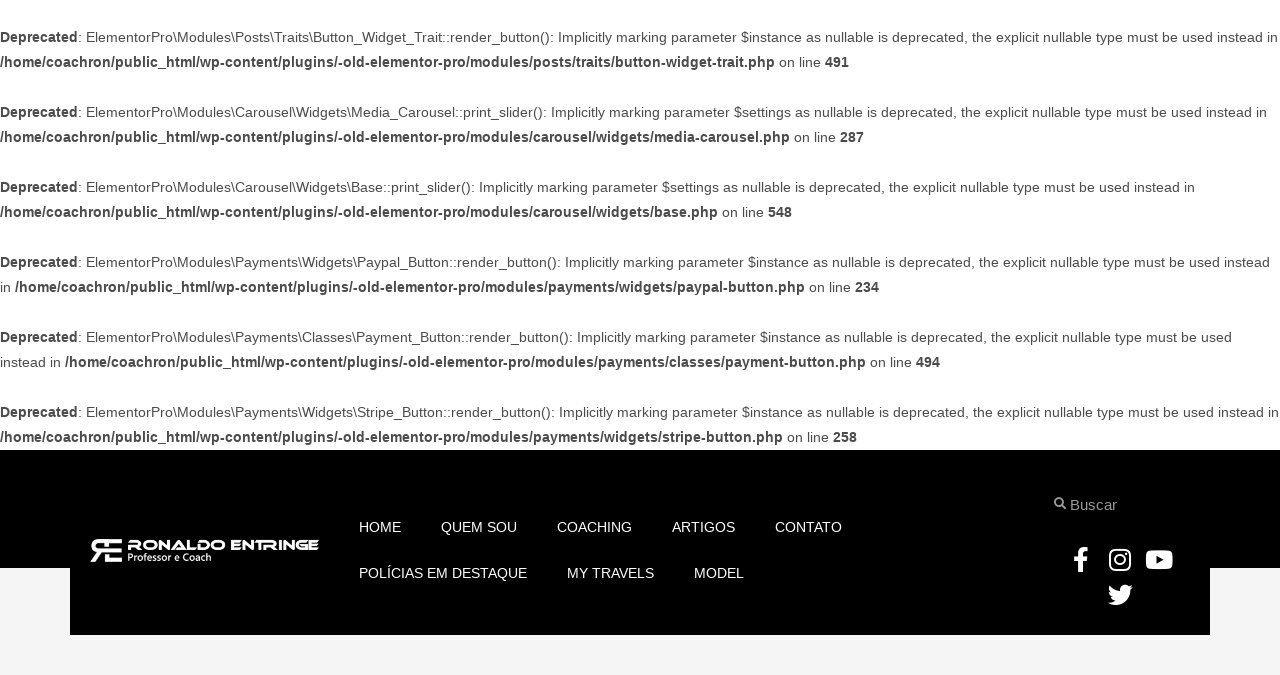

--- FILE ---
content_type: text/html; charset=UTF-8
request_url: https://www.coachronaldoentringe.com.br/tag/cogumelo-de-espuma/
body_size: 30155
content:
<!DOCTYPE html><html class="html" lang="pt-BR"itemscope="itemscope" itemtype="https://schema.org/Blog"><head><script data-no-optimize="1">var litespeed_docref=sessionStorage.getItem("litespeed_docref");litespeed_docref&&(Object.defineProperty(document,"referrer",{get:function(){return litespeed_docref}}),sessionStorage.removeItem("litespeed_docref"));</script><meta http-equiv="Content-Type" content="text/html; charset=utf-8"><link rel="profile" href="http://gmpg.org/xfn/11"><meta property="og:image" content="https://coachronaldoentringe.com.br/wp-content/uploads/2018/12/thumbnail_IMG_1926.jpg"><meta property="og:image:type" content="image/png"><meta property="og:image:width" content="1024"><meta property="og:image:height" content="1024"><PageMap>
<DataObject type="thumbnail">
<Attribute name="src" value="https://coachronaldoentringe.com.br/wp-content/uploads/2018/12/thumbnail_IMG_1926.jpg"/>
<Attribute name="width" value="100"/>
<Attribute name="height" value="130"/>
</DataObject>
</PageMap> <script data-ad-client="ca-pub-5724996616964544" type="litespeed/javascript" data-src="https://pagead2.googlesyndication.com/pagead/js/adsbygoogle.js"></script> <script type="litespeed/javascript">var _egoiwp=_egoiwp||{};(function(){var u="https://cdn-static.egoiapp2.com/";_ egoi-wp-09a06b133d3e880045411352ad97e0f3";var d=document,g=d.createElement('script'),s=d.getElementsByTagName('script')[0];g.type='text/javascript';g.defer=!0;g.async=!0;g.src=u+'webpush.js';s.parentNode.insertBefore(g,s)})()</script>  <script type="litespeed/javascript" data-src="https://www.googletagmanager.com/gtag/js?id=UA-150737580-1&l=dataLayerPYS"></script> <script type="litespeed/javascript">window.dataLayerPYS=window.dataLayerPYS||[];function gtag(){dataLayerPYS.push(arguments)}
gtag('js',new Date());gtag('config','UA-150737580-1')</script>  <script type="litespeed/javascript">(function(w,d,s,l,i){w[l]=w[l]||[];w[l].push({'gtm.start':new Date().getTime(),event:'gtm.js'});var f=d.getElementsByTagName(s)[0],j=d.createElement(s),dl=l!='dataLayer'?'&l='+l:'';j.async=!0;j.src='https://www.googletagmanager.com/gtm.js?id='+i+dl;f.parentNode.insertBefore(j,f)})(window,document,'script','dataLayer','GTM-WT6ZHPJ')</script> 
<br />
<b>Deprecated</b>:  ElementorPro\Modules\Posts\Traits\Button_Widget_Trait::render_button(): Implicitly marking parameter $instance as nullable is deprecated, the explicit nullable type must be used instead in <b>/home/coachron/public_html/wp-content/plugins/-old-elementor-pro/modules/posts/traits/button-widget-trait.php</b> on line <b>491</b><br />
<br />
<b>Deprecated</b>:  ElementorPro\Modules\Carousel\Widgets\Media_Carousel::print_slider(): Implicitly marking parameter $settings as nullable is deprecated, the explicit nullable type must be used instead in <b>/home/coachron/public_html/wp-content/plugins/-old-elementor-pro/modules/carousel/widgets/media-carousel.php</b> on line <b>287</b><br />
<br />
<b>Deprecated</b>:  ElementorPro\Modules\Carousel\Widgets\Base::print_slider(): Implicitly marking parameter $settings as nullable is deprecated, the explicit nullable type must be used instead in <b>/home/coachron/public_html/wp-content/plugins/-old-elementor-pro/modules/carousel/widgets/base.php</b> on line <b>548</b><br />
<br />
<b>Deprecated</b>:  ElementorPro\Modules\Payments\Widgets\Paypal_Button::render_button(): Implicitly marking parameter $instance as nullable is deprecated, the explicit nullable type must be used instead in <b>/home/coachron/public_html/wp-content/plugins/-old-elementor-pro/modules/payments/widgets/paypal-button.php</b> on line <b>234</b><br />
<br />
<b>Deprecated</b>:  ElementorPro\Modules\Payments\Classes\Payment_Button::render_button(): Implicitly marking parameter $instance as nullable is deprecated, the explicit nullable type must be used instead in <b>/home/coachron/public_html/wp-content/plugins/-old-elementor-pro/modules/payments/classes/payment-button.php</b> on line <b>494</b><br />
<br />
<b>Deprecated</b>:  ElementorPro\Modules\Payments\Widgets\Stripe_Button::render_button(): Implicitly marking parameter $instance as nullable is deprecated, the explicit nullable type must be used instead in <b>/home/coachron/public_html/wp-content/plugins/-old-elementor-pro/modules/payments/widgets/stripe-button.php</b> on line <b>258</b><br /><meta name='robots' content='index, follow, max-image-preview:large, max-snippet:-1, max-video-preview:-1' /><meta name="viewport" content="width=device-width, initial-scale=1">
 <script data-cfasync="false" data-pagespeed-no-defer>window.dataLayerPYS = window.dataLayerPYS || [];</script> <title>Arquivos COGUMELO DE ESPUMA - Professor &amp; Coach Delegado Ronaldo Entringe</title><link rel="canonical" href="https://www.coachronaldoentringe.com.br/tag/cogumelo-de-espuma/" /><meta property="og:locale" content="pt_BR" /><meta property="og:type" content="article" /><meta property="og:title" content="Arquivos COGUMELO DE ESPUMA - Professor &amp; Coach Delegado Ronaldo Entringe" /><meta property="og:url" content="https://www.coachronaldoentringe.com.br/tag/cogumelo-de-espuma/" /><meta property="og:site_name" content="Professor &amp; Coach Delegado Ronaldo Entringe" /><meta name="twitter:card" content="summary_large_image" /> <script type="application/ld+json" class="yoast-schema-graph">{"@context":"https://schema.org","@graph":[{"@type":"CollectionPage","@id":"https://www.coachronaldoentringe.com.br/tag/cogumelo-de-espuma/","url":"https://www.coachronaldoentringe.com.br/tag/cogumelo-de-espuma/","name":"Arquivos COGUMELO DE ESPUMA - Professor &amp; Coach Delegado Ronaldo Entringe","isPartOf":{"@id":"https://www.coachronaldoentringe.com.br/#website"},"primaryImageOfPage":{"@id":"https://www.coachronaldoentringe.com.br/tag/cogumelo-de-espuma/#primaryimage"},"image":{"@id":"https://www.coachronaldoentringe.com.br/tag/cogumelo-de-espuma/#primaryimage"},"thumbnailUrl":"https://www.coachronaldoentringe.com.br/wp-content/uploads/2021/11/POST-PARA-TWITTER-3.png","breadcrumb":{"@id":"https://www.coachronaldoentringe.com.br/tag/cogumelo-de-espuma/#breadcrumb"},"inLanguage":"pt-BR"},{"@type":"ImageObject","inLanguage":"pt-BR","@id":"https://www.coachronaldoentringe.com.br/tag/cogumelo-de-espuma/#primaryimage","url":"https://www.coachronaldoentringe.com.br/wp-content/uploads/2021/11/POST-PARA-TWITTER-3.png","contentUrl":"https://www.coachronaldoentringe.com.br/wp-content/uploads/2021/11/POST-PARA-TWITTER-3.png","width":1024,"height":512},{"@type":"BreadcrumbList","@id":"https://www.coachronaldoentringe.com.br/tag/cogumelo-de-espuma/#breadcrumb","itemListElement":[{"@type":"ListItem","position":1,"name":"Início","item":"https://www.coachronaldoentringe.com.br/"},{"@type":"ListItem","position":2,"name":"COGUMELO DE ESPUMA"}]},{"@type":"WebSite","@id":"https://www.coachronaldoentringe.com.br/#website","url":"https://www.coachronaldoentringe.com.br/","name":"Professor &amp; Coach Delegado Ronaldo Entringe","description":"Mestrando em Direito Penal - Universidade de Girona, Espanha.","publisher":{"@id":"https://www.coachronaldoentringe.com.br/#organization"},"potentialAction":[{"@type":"SearchAction","target":{"@type":"EntryPoint","urlTemplate":"https://www.coachronaldoentringe.com.br/?s={search_term_string}"},"query-input":{"@type":"PropertyValueSpecification","valueRequired":true,"valueName":"search_term_string"}}],"inLanguage":"pt-BR"},{"@type":"Organization","@id":"https://www.coachronaldoentringe.com.br/#organization","name":"Professor &amp; Coach Delegado Ronaldo Entringe","url":"https://www.coachronaldoentringe.com.br/","logo":{"@type":"ImageObject","inLanguage":"pt-BR","@id":"https://www.coachronaldoentringe.com.br/#/schema/logo/image/","url":"https://www.coachronaldoentringe.com.br/wp-content/uploads/2018/02/Sem-Título-1.png","contentUrl":"https://www.coachronaldoentringe.com.br/wp-content/uploads/2018/02/Sem-Título-1.png","width":386,"height":38,"caption":"Professor &amp; Coach Delegado Ronaldo Entringe "},"image":{"@id":"https://www.coachronaldoentringe.com.br/#/schema/logo/image/"}}]}</script>  <script type='application/javascript'  id='pys-version-script'>console.log('PixelYourSite Free version 11.1.5.2');</script> <link rel='dns-prefetch' href='//fonts.googleapis.com' /><link rel="alternate" type="application/rss+xml" title="Feed para Professor &amp; Coach Delegado Ronaldo Entringe  &raquo;" href="https://www.coachronaldoentringe.com.br/feed/" /><link rel="alternate" type="application/rss+xml" title="Feed de tag para Professor &amp; Coach Delegado Ronaldo Entringe  &raquo; COGUMELO DE ESPUMA" href="https://www.coachronaldoentringe.com.br/tag/cogumelo-de-espuma/feed/" />
 <script src="//www.googletagmanager.com/gtag/js?id=G-ZGN4N5RC78"  data-cfasync="false" data-wpfc-render="false" async></script> <script data-cfasync="false" data-wpfc-render="false">var mi_version = '9.11.0';
				var mi_track_user = true;
				var mi_no_track_reason = '';
								var MonsterInsightsDefaultLocations = {"page_location":"https:\/\/www.coachronaldoentringe.com.br\/tag\/cogumelo-de-espuma\/"};
								if ( typeof MonsterInsightsPrivacyGuardFilter === 'function' ) {
					var MonsterInsightsLocations = (typeof MonsterInsightsExcludeQuery === 'object') ? MonsterInsightsPrivacyGuardFilter( MonsterInsightsExcludeQuery ) : MonsterInsightsPrivacyGuardFilter( MonsterInsightsDefaultLocations );
				} else {
					var MonsterInsightsLocations = (typeof MonsterInsightsExcludeQuery === 'object') ? MonsterInsightsExcludeQuery : MonsterInsightsDefaultLocations;
				}

								var disableStrs = [
										'ga-disable-G-ZGN4N5RC78',
									];

				/* Function to detect opted out users */
				function __gtagTrackerIsOptedOut() {
					for (var index = 0; index < disableStrs.length; index++) {
						if (document.cookie.indexOf(disableStrs[index] + '=true') > -1) {
							return true;
						}
					}

					return false;
				}

				/* Disable tracking if the opt-out cookie exists. */
				if (__gtagTrackerIsOptedOut()) {
					for (var index = 0; index < disableStrs.length; index++) {
						window[disableStrs[index]] = true;
					}
				}

				/* Opt-out function */
				function __gtagTrackerOptout() {
					for (var index = 0; index < disableStrs.length; index++) {
						document.cookie = disableStrs[index] + '=true; expires=Thu, 31 Dec 2099 23:59:59 UTC; path=/';
						window[disableStrs[index]] = true;
					}
				}

				if ('undefined' === typeof gaOptout) {
					function gaOptout() {
						__gtagTrackerOptout();
					}
				}
								window.dataLayerPYS = window.dataLayerPYS || [];

				window.MonsterInsightsDualTracker = {
					helpers: {},
					trackers: {},
				};
				if (mi_track_user) {
					function __gtagDataLayer() {
						dataLayer.push(arguments);
					}

					function __gtagTracker(type, name, parameters) {
						if (!parameters) {
							parameters = {};
						}

						if (parameters.send_to) {
							__gtagDataLayer.apply(null, arguments);
							return;
						}

						if (type === 'event') {
														parameters.send_to = monsterinsights_frontend.v4_id;
							var hookName = name;
							if (typeof parameters['event_category'] !== 'undefined') {
								hookName = parameters['event_category'] + ':' + name;
							}

							if (typeof MonsterInsightsDualTracker.trackers[hookName] !== 'undefined') {
								MonsterInsightsDualTracker.trackers[hookName](parameters);
							} else {
								__gtagDataLayer('event', name, parameters);
							}
							
						} else {
							__gtagDataLayer.apply(null, arguments);
						}
					}

					__gtagTracker('js', new Date());
					__gtagTracker('set', {
						'developer_id.dZGIzZG': true,
											});
					if ( MonsterInsightsLocations.page_location ) {
						__gtagTracker('set', MonsterInsightsLocations);
					}
										__gtagTracker('config', 'G-ZGN4N5RC78', {"forceSSL":"true"} );
										window.gtag = __gtagTracker;										(function () {
						/* https://developers.google.com/analytics/devguides/collection/analyticsjs/ */
						/* ga and __gaTracker compatibility shim. */
						var noopfn = function () {
							return null;
						};
						var newtracker = function () {
							return new Tracker();
						};
						var Tracker = function () {
							return null;
						};
						var p = Tracker.prototype;
						p.get = noopfn;
						p.set = noopfn;
						p.send = function () {
							var args = Array.prototype.slice.call(arguments);
							args.unshift('send');
							__gaTracker.apply(null, args);
						};
						var __gaTracker = function () {
							var len = arguments.length;
							if (len === 0) {
								return;
							}
							var f = arguments[len - 1];
							if (typeof f !== 'object' || f === null || typeof f.hitCallback !== 'function') {
								if ('send' === arguments[0]) {
									var hitConverted, hitObject = false, action;
									if ('event' === arguments[1]) {
										if ('undefined' !== typeof arguments[3]) {
											hitObject = {
												'eventAction': arguments[3],
												'eventCategory': arguments[2],
												'eventLabel': arguments[4],
												'value': arguments[5] ? arguments[5] : 1,
											}
										}
									}
									if ('pageview' === arguments[1]) {
										if ('undefined' !== typeof arguments[2]) {
											hitObject = {
												'eventAction': 'page_view',
												'page_path': arguments[2],
											}
										}
									}
									if (typeof arguments[2] === 'object') {
										hitObject = arguments[2];
									}
									if (typeof arguments[5] === 'object') {
										Object.assign(hitObject, arguments[5]);
									}
									if ('undefined' !== typeof arguments[1].hitType) {
										hitObject = arguments[1];
										if ('pageview' === hitObject.hitType) {
											hitObject.eventAction = 'page_view';
										}
									}
									if (hitObject) {
										action = 'timing' === arguments[1].hitType ? 'timing_complete' : hitObject.eventAction;
										hitConverted = mapArgs(hitObject);
										__gtagTracker('event', action, hitConverted);
									}
								}
								return;
							}

							function mapArgs(args) {
								var arg, hit = {};
								var gaMap = {
									'eventCategory': 'event_category',
									'eventAction': 'event_action',
									'eventLabel': 'event_label',
									'eventValue': 'event_value',
									'nonInteraction': 'non_interaction',
									'timingCategory': 'event_category',
									'timingVar': 'name',
									'timingValue': 'value',
									'timingLabel': 'event_label',
									'page': 'page_path',
									'location': 'page_location',
									'title': 'page_title',
									'referrer' : 'page_referrer',
								};
								for (arg in args) {
																		if (!(!args.hasOwnProperty(arg) || !gaMap.hasOwnProperty(arg))) {
										hit[gaMap[arg]] = args[arg];
									} else {
										hit[arg] = args[arg];
									}
								}
								return hit;
							}

							try {
								f.hitCallback();
							} catch (ex) {
							}
						};
						__gaTracker.create = newtracker;
						__gaTracker.getByName = newtracker;
						__gaTracker.getAll = function () {
							return [];
						};
						__gaTracker.remove = noopfn;
						__gaTracker.loaded = true;
						window['__gaTracker'] = __gaTracker;
					})();
									} else {
										console.log("");
					(function () {
						function __gtagTracker() {
							return null;
						}

						window['__gtagTracker'] = __gtagTracker;
						window['gtag'] = __gtagTracker;
					})();
									}</script> <style id='wp-img-auto-sizes-contain-inline-css'>img:is([sizes=auto i],[sizes^="auto," i]){contain-intrinsic-size:3000px 1500px}
/*# sourceURL=wp-img-auto-sizes-contain-inline-css */</style><link data-optimized="2" rel="stylesheet" href="https://www.coachronaldoentringe.com.br/wp-content/litespeed/css/27aeee66808192e4343fc93b0243cf1e.css?ver=d3200" /><style id='wp-block-library-theme-inline-css'>.wp-block-audio :where(figcaption){color:#555;font-size:13px;text-align:center}.is-dark-theme .wp-block-audio :where(figcaption){color:#ffffffa6}.wp-block-audio{margin:0 0 1em}.wp-block-code{border:1px solid #ccc;border-radius:4px;font-family:Menlo,Consolas,monaco,monospace;padding:.8em 1em}.wp-block-embed :where(figcaption){color:#555;font-size:13px;text-align:center}.is-dark-theme .wp-block-embed :where(figcaption){color:#ffffffa6}.wp-block-embed{margin:0 0 1em}.blocks-gallery-caption{color:#555;font-size:13px;text-align:center}.is-dark-theme .blocks-gallery-caption{color:#ffffffa6}:root :where(.wp-block-image figcaption){color:#555;font-size:13px;text-align:center}.is-dark-theme :root :where(.wp-block-image figcaption){color:#ffffffa6}.wp-block-image{margin:0 0 1em}.wp-block-pullquote{border-bottom:4px solid;border-top:4px solid;color:currentColor;margin-bottom:1.75em}.wp-block-pullquote :where(cite),.wp-block-pullquote :where(footer),.wp-block-pullquote__citation{color:currentColor;font-size:.8125em;font-style:normal;text-transform:uppercase}.wp-block-quote{border-left:.25em solid;margin:0 0 1.75em;padding-left:1em}.wp-block-quote cite,.wp-block-quote footer{color:currentColor;font-size:.8125em;font-style:normal;position:relative}.wp-block-quote:where(.has-text-align-right){border-left:none;border-right:.25em solid;padding-left:0;padding-right:1em}.wp-block-quote:where(.has-text-align-center){border:none;padding-left:0}.wp-block-quote.is-large,.wp-block-quote.is-style-large,.wp-block-quote:where(.is-style-plain){border:none}.wp-block-search .wp-block-search__label{font-weight:700}.wp-block-search__button{border:1px solid #ccc;padding:.375em .625em}:where(.wp-block-group.has-background){padding:1.25em 2.375em}.wp-block-separator.has-css-opacity{opacity:.4}.wp-block-separator{border:none;border-bottom:2px solid;margin-left:auto;margin-right:auto}.wp-block-separator.has-alpha-channel-opacity{opacity:1}.wp-block-separator:not(.is-style-wide):not(.is-style-dots){width:100px}.wp-block-separator.has-background:not(.is-style-dots){border-bottom:none;height:1px}.wp-block-separator.has-background:not(.is-style-wide):not(.is-style-dots){height:2px}.wp-block-table{margin:0 0 1em}.wp-block-table td,.wp-block-table th{word-break:normal}.wp-block-table :where(figcaption){color:#555;font-size:13px;text-align:center}.is-dark-theme .wp-block-table :where(figcaption){color:#ffffffa6}.wp-block-video :where(figcaption){color:#555;font-size:13px;text-align:center}.is-dark-theme .wp-block-video :where(figcaption){color:#ffffffa6}.wp-block-video{margin:0 0 1em}:root :where(.wp-block-template-part.has-background){margin-bottom:0;margin-top:0;padding:1.25em 2.375em}
/*# sourceURL=/wp-includes/css/dist/block-library/theme.min.css */</style><style id='classic-theme-styles-inline-css'>/*! This file is auto-generated */
.wp-block-button__link{color:#fff;background-color:#32373c;border-radius:9999px;box-shadow:none;text-decoration:none;padding:calc(.667em + 2px) calc(1.333em + 2px);font-size:1.125em}.wp-block-file__button{background:#32373c;color:#fff;text-decoration:none}
/*# sourceURL=/wp-includes/css/classic-themes.min.css */</style><style id='global-styles-inline-css'>:root{--wp--preset--aspect-ratio--square: 1;--wp--preset--aspect-ratio--4-3: 4/3;--wp--preset--aspect-ratio--3-4: 3/4;--wp--preset--aspect-ratio--3-2: 3/2;--wp--preset--aspect-ratio--2-3: 2/3;--wp--preset--aspect-ratio--16-9: 16/9;--wp--preset--aspect-ratio--9-16: 9/16;--wp--preset--color--black: #000000;--wp--preset--color--cyan-bluish-gray: #abb8c3;--wp--preset--color--white: #ffffff;--wp--preset--color--pale-pink: #f78da7;--wp--preset--color--vivid-red: #cf2e2e;--wp--preset--color--luminous-vivid-orange: #ff6900;--wp--preset--color--luminous-vivid-amber: #fcb900;--wp--preset--color--light-green-cyan: #7bdcb5;--wp--preset--color--vivid-green-cyan: #00d084;--wp--preset--color--pale-cyan-blue: #8ed1fc;--wp--preset--color--vivid-cyan-blue: #0693e3;--wp--preset--color--vivid-purple: #9b51e0;--wp--preset--gradient--vivid-cyan-blue-to-vivid-purple: linear-gradient(135deg,rgb(6,147,227) 0%,rgb(155,81,224) 100%);--wp--preset--gradient--light-green-cyan-to-vivid-green-cyan: linear-gradient(135deg,rgb(122,220,180) 0%,rgb(0,208,130) 100%);--wp--preset--gradient--luminous-vivid-amber-to-luminous-vivid-orange: linear-gradient(135deg,rgb(252,185,0) 0%,rgb(255,105,0) 100%);--wp--preset--gradient--luminous-vivid-orange-to-vivid-red: linear-gradient(135deg,rgb(255,105,0) 0%,rgb(207,46,46) 100%);--wp--preset--gradient--very-light-gray-to-cyan-bluish-gray: linear-gradient(135deg,rgb(238,238,238) 0%,rgb(169,184,195) 100%);--wp--preset--gradient--cool-to-warm-spectrum: linear-gradient(135deg,rgb(74,234,220) 0%,rgb(151,120,209) 20%,rgb(207,42,186) 40%,rgb(238,44,130) 60%,rgb(251,105,98) 80%,rgb(254,248,76) 100%);--wp--preset--gradient--blush-light-purple: linear-gradient(135deg,rgb(255,206,236) 0%,rgb(152,150,240) 100%);--wp--preset--gradient--blush-bordeaux: linear-gradient(135deg,rgb(254,205,165) 0%,rgb(254,45,45) 50%,rgb(107,0,62) 100%);--wp--preset--gradient--luminous-dusk: linear-gradient(135deg,rgb(255,203,112) 0%,rgb(199,81,192) 50%,rgb(65,88,208) 100%);--wp--preset--gradient--pale-ocean: linear-gradient(135deg,rgb(255,245,203) 0%,rgb(182,227,212) 50%,rgb(51,167,181) 100%);--wp--preset--gradient--electric-grass: linear-gradient(135deg,rgb(202,248,128) 0%,rgb(113,206,126) 100%);--wp--preset--gradient--midnight: linear-gradient(135deg,rgb(2,3,129) 0%,rgb(40,116,252) 100%);--wp--preset--font-size--small: 13px;--wp--preset--font-size--medium: 20px;--wp--preset--font-size--large: 36px;--wp--preset--font-size--x-large: 42px;--wp--preset--spacing--20: 0.44rem;--wp--preset--spacing--30: 0.67rem;--wp--preset--spacing--40: 1rem;--wp--preset--spacing--50: 1.5rem;--wp--preset--spacing--60: 2.25rem;--wp--preset--spacing--70: 3.38rem;--wp--preset--spacing--80: 5.06rem;--wp--preset--shadow--natural: 6px 6px 9px rgba(0, 0, 0, 0.2);--wp--preset--shadow--deep: 12px 12px 50px rgba(0, 0, 0, 0.4);--wp--preset--shadow--sharp: 6px 6px 0px rgba(0, 0, 0, 0.2);--wp--preset--shadow--outlined: 6px 6px 0px -3px rgb(255, 255, 255), 6px 6px rgb(0, 0, 0);--wp--preset--shadow--crisp: 6px 6px 0px rgb(0, 0, 0);}:where(.is-layout-flex){gap: 0.5em;}:where(.is-layout-grid){gap: 0.5em;}body .is-layout-flex{display: flex;}.is-layout-flex{flex-wrap: wrap;align-items: center;}.is-layout-flex > :is(*, div){margin: 0;}body .is-layout-grid{display: grid;}.is-layout-grid > :is(*, div){margin: 0;}:where(.wp-block-columns.is-layout-flex){gap: 2em;}:where(.wp-block-columns.is-layout-grid){gap: 2em;}:where(.wp-block-post-template.is-layout-flex){gap: 1.25em;}:where(.wp-block-post-template.is-layout-grid){gap: 1.25em;}.has-black-color{color: var(--wp--preset--color--black) !important;}.has-cyan-bluish-gray-color{color: var(--wp--preset--color--cyan-bluish-gray) !important;}.has-white-color{color: var(--wp--preset--color--white) !important;}.has-pale-pink-color{color: var(--wp--preset--color--pale-pink) !important;}.has-vivid-red-color{color: var(--wp--preset--color--vivid-red) !important;}.has-luminous-vivid-orange-color{color: var(--wp--preset--color--luminous-vivid-orange) !important;}.has-luminous-vivid-amber-color{color: var(--wp--preset--color--luminous-vivid-amber) !important;}.has-light-green-cyan-color{color: var(--wp--preset--color--light-green-cyan) !important;}.has-vivid-green-cyan-color{color: var(--wp--preset--color--vivid-green-cyan) !important;}.has-pale-cyan-blue-color{color: var(--wp--preset--color--pale-cyan-blue) !important;}.has-vivid-cyan-blue-color{color: var(--wp--preset--color--vivid-cyan-blue) !important;}.has-vivid-purple-color{color: var(--wp--preset--color--vivid-purple) !important;}.has-black-background-color{background-color: var(--wp--preset--color--black) !important;}.has-cyan-bluish-gray-background-color{background-color: var(--wp--preset--color--cyan-bluish-gray) !important;}.has-white-background-color{background-color: var(--wp--preset--color--white) !important;}.has-pale-pink-background-color{background-color: var(--wp--preset--color--pale-pink) !important;}.has-vivid-red-background-color{background-color: var(--wp--preset--color--vivid-red) !important;}.has-luminous-vivid-orange-background-color{background-color: var(--wp--preset--color--luminous-vivid-orange) !important;}.has-luminous-vivid-amber-background-color{background-color: var(--wp--preset--color--luminous-vivid-amber) !important;}.has-light-green-cyan-background-color{background-color: var(--wp--preset--color--light-green-cyan) !important;}.has-vivid-green-cyan-background-color{background-color: var(--wp--preset--color--vivid-green-cyan) !important;}.has-pale-cyan-blue-background-color{background-color: var(--wp--preset--color--pale-cyan-blue) !important;}.has-vivid-cyan-blue-background-color{background-color: var(--wp--preset--color--vivid-cyan-blue) !important;}.has-vivid-purple-background-color{background-color: var(--wp--preset--color--vivid-purple) !important;}.has-black-border-color{border-color: var(--wp--preset--color--black) !important;}.has-cyan-bluish-gray-border-color{border-color: var(--wp--preset--color--cyan-bluish-gray) !important;}.has-white-border-color{border-color: var(--wp--preset--color--white) !important;}.has-pale-pink-border-color{border-color: var(--wp--preset--color--pale-pink) !important;}.has-vivid-red-border-color{border-color: var(--wp--preset--color--vivid-red) !important;}.has-luminous-vivid-orange-border-color{border-color: var(--wp--preset--color--luminous-vivid-orange) !important;}.has-luminous-vivid-amber-border-color{border-color: var(--wp--preset--color--luminous-vivid-amber) !important;}.has-light-green-cyan-border-color{border-color: var(--wp--preset--color--light-green-cyan) !important;}.has-vivid-green-cyan-border-color{border-color: var(--wp--preset--color--vivid-green-cyan) !important;}.has-pale-cyan-blue-border-color{border-color: var(--wp--preset--color--pale-cyan-blue) !important;}.has-vivid-cyan-blue-border-color{border-color: var(--wp--preset--color--vivid-cyan-blue) !important;}.has-vivid-purple-border-color{border-color: var(--wp--preset--color--vivid-purple) !important;}.has-vivid-cyan-blue-to-vivid-purple-gradient-background{background: var(--wp--preset--gradient--vivid-cyan-blue-to-vivid-purple) !important;}.has-light-green-cyan-to-vivid-green-cyan-gradient-background{background: var(--wp--preset--gradient--light-green-cyan-to-vivid-green-cyan) !important;}.has-luminous-vivid-amber-to-luminous-vivid-orange-gradient-background{background: var(--wp--preset--gradient--luminous-vivid-amber-to-luminous-vivid-orange) !important;}.has-luminous-vivid-orange-to-vivid-red-gradient-background{background: var(--wp--preset--gradient--luminous-vivid-orange-to-vivid-red) !important;}.has-very-light-gray-to-cyan-bluish-gray-gradient-background{background: var(--wp--preset--gradient--very-light-gray-to-cyan-bluish-gray) !important;}.has-cool-to-warm-spectrum-gradient-background{background: var(--wp--preset--gradient--cool-to-warm-spectrum) !important;}.has-blush-light-purple-gradient-background{background: var(--wp--preset--gradient--blush-light-purple) !important;}.has-blush-bordeaux-gradient-background{background: var(--wp--preset--gradient--blush-bordeaux) !important;}.has-luminous-dusk-gradient-background{background: var(--wp--preset--gradient--luminous-dusk) !important;}.has-pale-ocean-gradient-background{background: var(--wp--preset--gradient--pale-ocean) !important;}.has-electric-grass-gradient-background{background: var(--wp--preset--gradient--electric-grass) !important;}.has-midnight-gradient-background{background: var(--wp--preset--gradient--midnight) !important;}.has-small-font-size{font-size: var(--wp--preset--font-size--small) !important;}.has-medium-font-size{font-size: var(--wp--preset--font-size--medium) !important;}.has-large-font-size{font-size: var(--wp--preset--font-size--large) !important;}.has-x-large-font-size{font-size: var(--wp--preset--font-size--x-large) !important;}
:where(.wp-block-post-template.is-layout-flex){gap: 1.25em;}:where(.wp-block-post-template.is-layout-grid){gap: 1.25em;}
:where(.wp-block-term-template.is-layout-flex){gap: 1.25em;}:where(.wp-block-term-template.is-layout-grid){gap: 1.25em;}
:where(.wp-block-columns.is-layout-flex){gap: 2em;}:where(.wp-block-columns.is-layout-grid){gap: 2em;}
:root :where(.wp-block-pullquote){font-size: 1.5em;line-height: 1.6;}
/*# sourceURL=global-styles-inline-css */</style><style id='oceanwp-style-inline-css'>div.wpforms-container-full .wpforms-form input[type=submit]:hover,
			div.wpforms-container-full .wpforms-form input[type=submit]:focus,
			div.wpforms-container-full .wpforms-form input[type=submit]:active,
			div.wpforms-container-full .wpforms-form button[type=submit]:hover,
			div.wpforms-container-full .wpforms-form button[type=submit]:focus,
			div.wpforms-container-full .wpforms-form button[type=submit]:active,
			div.wpforms-container-full .wpforms-form .wpforms-page-button:hover,
			div.wpforms-container-full .wpforms-form .wpforms-page-button:active,
			div.wpforms-container-full .wpforms-form .wpforms-page-button:focus {
				border: none;
			}
/*# sourceURL=oceanwp-style-inline-css */</style> <script type="litespeed/javascript" data-src="https://www.coachronaldoentringe.com.br/wp-content/plugins/google-analytics-for-wordpress/assets/js/frontend-gtag.js" id="monsterinsights-frontend-script-js" data-wp-strategy="async"></script> <script data-cfasync="false" data-wpfc-render="false" id='monsterinsights-frontend-script-js-extra'>var monsterinsights_frontend = {"js_events_tracking":"true","download_extensions":"doc,pdf,ppt,zip,xls,docx,pptx,xlsx","inbound_paths":"[]","home_url":"https:\/\/www.coachronaldoentringe.com.br","hash_tracking":"false","v4_id":"G-ZGN4N5RC78"};</script> <script id="jquery-core-js-extra" type="litespeed/javascript">var pysFacebookRest={"restApiUrl":"https://www.coachronaldoentringe.com.br/wp-json/pys-facebook/v1/event","debug":""}</script> <script type="litespeed/javascript" data-src="https://www.coachronaldoentringe.com.br/wp-includes/js/jquery/jquery.min.js" id="jquery-core-js"></script> <script id="cookie-law-info-js-extra" type="litespeed/javascript">var Cli_Data={"nn_cookie_ids":[],"cookielist":[],"non_necessary_cookies":[],"ccpaEnabled":"","ccpaRegionBased":"","ccpaBarEnabled":"","strictlyEnabled":["necessary","obligatoire"],"ccpaType":"gdpr","js_blocking":"","custom_integration":"","triggerDomRefresh":"","secure_cookies":""};var cli_cookiebar_settings={"animate_speed_hide":"500","animate_speed_show":"500","background":"#FFF","border":"#b1a6a6c2","border_on":"","button_1_button_colour":"#000","button_1_button_hover":"#000000","button_1_link_colour":"#fff","button_1_as_button":"1","button_1_new_win":"","button_2_button_colour":"#333","button_2_button_hover":"#292929","button_2_link_colour":"#444","button_2_as_button":"","button_2_hidebar":"","button_3_button_colour":"#000","button_3_button_hover":"#000000","button_3_link_colour":"#fff","button_3_as_button":"1","button_3_new_win":"","button_4_button_colour":"#000","button_4_button_hover":"#000000","button_4_link_colour":"#62a329","button_4_as_button":"","button_7_button_colour":"#61a229","button_7_button_hover":"#4e8221","button_7_link_colour":"#fff","button_7_as_button":"1","button_7_new_win":"","font_family":"inherit","header_fix":"","notify_animate_hide":"1","notify_animate_show":"","notify_div_id":"#cookie-law-info-bar","notify_position_horizontal":"right","notify_position_vertical":"bottom","scroll_close":"","scroll_close_reload":"","accept_close_reload":"","reject_close_reload":"","showagain_tab":"1","showagain_background":"#fff","showagain_border":"#000","showagain_div_id":"#cookie-law-info-again","showagain_x_position":"100px","text":"#000","show_once_yn":"","show_once":"10000","logging_on":"","as_popup":"","popup_overlay":"1","bar_heading_text":"","cookie_bar_as":"banner","popup_showagain_position":"bottom-right","widget_position":"left"};var log_object={"ajax_url":"https://www.coachronaldoentringe.com.br/wp-admin/admin-ajax.php"}</script> <script id="pys-js-extra" type="litespeed/javascript">var pysOptions={"staticEvents":{"facebook":{"init_event":[{"delay":0,"type":"static","ajaxFire":!0,"name":"PageView","pixelIds":["331531514012372"],"eventID":"d102a20e-33ce-40df-9608-3dbf7b688c67","params":{"page_title":"COGUMELO DE ESPUMA","post_type":"tag","post_id":1586,"plugin":"PixelYourSite","user_role":"guest","event_url":"www.coachronaldoentringe.com.br/tag/cogumelo-de-espuma/"},"e_id":"init_event","ids":[],"hasTimeWindow":!1,"timeWindow":0,"woo_order":"","edd_order":""}]}},"dynamicEvents":[],"triggerEvents":[],"triggerEventTypes":[],"facebook":{"pixelIds":["331531514012372"],"advancedMatching":[],"advancedMatchingEnabled":!0,"removeMetadata":!1,"wooVariableAsSimple":!1,"serverApiEnabled":!0,"wooCRSendFromServer":!1,"send_external_id":null,"enabled_medical":!1,"do_not_track_medical_param":["event_url","post_title","page_title","landing_page","content_name","categories","category_name","tags"],"meta_ldu":!1},"ga":{"trackingIds":["UA-130666660-1"],"commentEventEnabled":!0,"downloadEnabled":!0,"formEventEnabled":!0,"crossDomainEnabled":!1,"crossDomainAcceptIncoming":!1,"crossDomainDomains":[],"isDebugEnabled":["index_0"],"serverContainerUrls":{"UA-130666660-1":{"enable_server_container":"","server_container_url":"","transport_url":""}},"additionalConfig":{"UA-130666660-1":{"first_party_collection":!0}},"disableAdvertisingFeatures":!1,"disableAdvertisingPersonalization":!1,"wooVariableAsSimple":!0,"custom_page_view_event":!1},"debug":"","siteUrl":"https://www.coachronaldoentringe.com.br","ajaxUrl":"https://www.coachronaldoentringe.com.br/wp-admin/admin-ajax.php","ajax_event":"42268f3ebb","enable_remove_download_url_param":"1","cookie_duration":"7","last_visit_duration":"60","enable_success_send_form":"","ajaxForServerEvent":"1","ajaxForServerStaticEvent":"1","useSendBeacon":"1","send_external_id":"1","external_id_expire":"180","track_cookie_for_subdomains":"1","google_consent_mode":"1","gdpr":{"ajax_enabled":!0,"all_disabled_by_api":!0,"facebook_disabled_by_api":!1,"analytics_disabled_by_api":!1,"google_ads_disabled_by_api":!1,"pinterest_disabled_by_api":!1,"bing_disabled_by_api":!1,"reddit_disabled_by_api":!1,"externalID_disabled_by_api":!1,"facebook_prior_consent_enabled":!1,"analytics_prior_consent_enabled":!0,"google_ads_prior_consent_enabled":null,"pinterest_prior_consent_enabled":!0,"bing_prior_consent_enabled":!0,"cookiebot_integration_enabled":!1,"cookiebot_facebook_consent_category":"marketing","cookiebot_analytics_consent_category":"statistics","cookiebot_tiktok_consent_category":"marketing","cookiebot_google_ads_consent_category":"marketing","cookiebot_pinterest_consent_category":"marketing","cookiebot_bing_consent_category":"marketing","consent_magic_integration_enabled":!1,"real_cookie_banner_integration_enabled":!1,"cookie_notice_integration_enabled":!1,"cookie_law_info_integration_enabled":!0,"analytics_storage":{"enabled":!0,"value":"granted","filter":!1},"ad_storage":{"enabled":!0,"value":"granted","filter":!1},"ad_user_data":{"enabled":!0,"value":"granted","filter":!1},"ad_personalization":{"enabled":!0,"value":"granted","filter":!1}},"cookie":{"disabled_all_cookie":!1,"disabled_start_session_cookie":!1,"disabled_advanced_form_data_cookie":!1,"disabled_landing_page_cookie":!1,"disabled_first_visit_cookie":!1,"disabled_trafficsource_cookie":!1,"disabled_utmTerms_cookie":!1,"disabled_utmId_cookie":!1},"tracking_analytics":{"TrafficSource":"direct","TrafficLanding":"undefined","TrafficUtms":[],"TrafficUtmsId":[]},"GATags":{"ga_datalayer_type":"default","ga_datalayer_name":"dataLayerPYS"},"woo":{"enabled":!1},"edd":{"enabled":!1},"cache_bypass":"1769036939"}</script> <link rel="https://api.w.org/" href="https://www.coachronaldoentringe.com.br/wp-json/" /><link rel="alternate" title="JSON" type="application/json" href="https://www.coachronaldoentringe.com.br/wp-json/wp/v2/tags/1586" /><link rel="EditURI" type="application/rsd+xml" title="RSD" href="https://www.coachronaldoentringe.com.br/xmlrpc.php?rsd" /><meta name="generator" content="WordPress 6.9" /> <script type="litespeed/javascript">if(window._mtmReady){console.error('Connected sites script already loaded. You might have it dupplicated.')}else{window._mtmReady=!0;var _mtm=window._mtm=window._mtm||[];_mtm.push({'mtm.startTime':(new Date().getTime()),'event':'mtm.Start'});var d=document,g=d.createElement('script'),s=d.getElementsByTagName('script')[0];g.async=!0;g.src='https://egoi.site/1691463_coachronaldoentringe.com.br.js';s.parentNode.insertBefore(g,s)}</script> <meta name="generator" content="Elementor 3.34.2; features: additional_custom_breakpoints; settings: css_print_method-external, google_font-enabled, font_display-auto"><style>.e-con.e-parent:nth-of-type(n+4):not(.e-lazyloaded):not(.e-no-lazyload),
				.e-con.e-parent:nth-of-type(n+4):not(.e-lazyloaded):not(.e-no-lazyload) * {
					background-image: none !important;
				}
				@media screen and (max-height: 1024px) {
					.e-con.e-parent:nth-of-type(n+3):not(.e-lazyloaded):not(.e-no-lazyload),
					.e-con.e-parent:nth-of-type(n+3):not(.e-lazyloaded):not(.e-no-lazyload) * {
						background-image: none !important;
					}
				}
				@media screen and (max-height: 640px) {
					.e-con.e-parent:nth-of-type(n+2):not(.e-lazyloaded):not(.e-no-lazyload),
					.e-con.e-parent:nth-of-type(n+2):not(.e-lazyloaded):not(.e-no-lazyload) * {
						background-image: none !important;
					}
				}</style><link rel="icon" href="https://www.coachronaldoentringe.com.br/wp-content/uploads/2018/12/cropped-LOGOTIPO-32x32.png" sizes="32x32" /><link rel="icon" href="https://www.coachronaldoentringe.com.br/wp-content/uploads/2018/12/cropped-LOGOTIPO-192x192.png" sizes="192x192" /><link rel="apple-touch-icon" href="https://www.coachronaldoentringe.com.br/wp-content/uploads/2018/12/cropped-LOGOTIPO-180x180.png" /><meta name="msapplication-TileImage" content="https://www.coachronaldoentringe.com.br/wp-content/uploads/2018/12/cropped-LOGOTIPO-270x270.png" /><style id="wp-custom-css">/* Você pode adicionar seu próprio CSS aqui. Clique no ícone de ajuda acima para saber mais. */.elementor-posts-container.elementor-has-item-ratio .elementor-post__thumbnail img{width:100px;position:absolute;left:40px;top:40px}#site-header{position:absolute}#site-header.top-header #searchform-header-replace input{color:#fff}.is-sticky #site-header{border-bottom:3px solid #245987}.wp-image-607{max-width:54px!important;margin-left:3px}@media(max-width:768px){#site-logo{width:100%;text-align:center}#oceanwp-mobile-menu-icon{width:100%;text-align:center}}.elementor-editor-active #site-header + section{display:none}@media(min-width:960px) and (max-width:1080px){#site-navigation-wrap .dropdown-menu >li >a{font-size:12px!important}}.page-header{padding-top:150px}@media screen and (max-width:768px){.page-header{padding-top:205px}}.elementor-nav-menu--dropdown{background:#000}.elementor-nav-menu--dropdown i{display:none}.elementor-nav-menu--dropdown .sub-arrow{display:none}a[href^=tel]{color:inherit;text-decoration:none}#comment{color:#000}@media screen and (max-width:968px){.elementor-posts-container.elementor-has-item-ratio .elementor-post__thumbnail img{width:100% !important;top:calc(50% + 1px);left:calc(50% + 1px)}}.home .addtoany_share_save_container.addtoany_content.addtoany_content_bottom,.page-id-1003 .addtoany_share_save_container.addtoany_content.addtoany_content_bottom,.page-id-1259 .addtoany_share_save_container.addtoany_content.addtoany_content_bottom,.page-id-22 .addtoany_share_save_container.addtoany_content.addtoany_content_bottom{display:none}</style><style type="text/css">/* Colors */a:hover,a.light:hover,.theme-heading .text::before,.theme-heading .text::after,#top-bar-content >a:hover,#top-bar-social li.oceanwp-email a:hover,#site-navigation-wrap .dropdown-menu >li >a:hover,#site-header.medium-header #medium-searchform button:hover,.oceanwp-mobile-menu-icon a:hover,.blog-entry.post .blog-entry-header .entry-title a:hover,.blog-entry.post .blog-entry-readmore a:hover,.blog-entry.thumbnail-entry .blog-entry-category a,ul.meta li a:hover,.dropcap,.single nav.post-navigation .nav-links .title,body .related-post-title a:hover,body #wp-calendar caption,body .contact-info-widget.default i,body .contact-info-widget.big-icons i,body .custom-links-widget .oceanwp-custom-links li a:hover,body .custom-links-widget .oceanwp-custom-links li a:hover:before,body .posts-thumbnails-widget li a:hover,body .social-widget li.oceanwp-email a:hover,.comment-author .comment-meta .comment-reply-link,#respond #cancel-comment-reply-link:hover,#footer-widgets .footer-box a:hover,#footer-bottom a:hover,#footer-bottom #footer-bottom-menu a:hover,.sidr a:hover,.sidr-class-dropdown-toggle:hover,.sidr-class-menu-item-has-children.active >a,.sidr-class-menu-item-has-children.active >a >.sidr-class-dropdown-toggle,input[type=checkbox]:checked:before{color:#ffffff}.single nav.post-navigation .nav-links .title .owp-icon use,.blog-entry.post .blog-entry-readmore a:hover .owp-icon use,body .contact-info-widget.default .owp-icon use,body .contact-info-widget.big-icons .owp-icon use{stroke:#ffffff}input[type="button"],input[type="reset"],input[type="submit"],button[type="submit"],.button,#site-navigation-wrap .dropdown-menu >li.btn >a >span,.thumbnail:hover i,.thumbnail:hover .link-post-svg-icon,.post-quote-content,.omw-modal .omw-close-modal,body .contact-info-widget.big-icons li:hover i,body .contact-info-widget.big-icons li:hover .owp-icon,body div.wpforms-container-full .wpforms-form input[type=submit],body div.wpforms-container-full .wpforms-form button[type=submit],body div.wpforms-container-full .wpforms-form .wpforms-page-button,.woocommerce-cart .wp-element-button,.woocommerce-checkout .wp-element-button,.wp-block-button__link{background-color:#ffffff}.widget-title{border-color:#ffffff}blockquote{border-color:#ffffff}.wp-block-quote{border-color:#ffffff}#searchform-dropdown{border-color:#ffffff}.dropdown-menu .sub-menu{border-color:#ffffff}.blog-entry.large-entry .blog-entry-readmore a:hover{border-color:#ffffff}.oceanwp-newsletter-form-wrap input[type="email"]:focus{border-color:#ffffff}.social-widget li.oceanwp-email a:hover{border-color:#ffffff}#respond #cancel-comment-reply-link:hover{border-color:#ffffff}body .contact-info-widget.big-icons li:hover i{border-color:#ffffff}body .contact-info-widget.big-icons li:hover .owp-icon{border-color:#ffffff}#footer-widgets .oceanwp-newsletter-form-wrap input[type="email"]:focus{border-color:#ffffff}input[type="button"]:hover,input[type="reset"]:hover,input[type="submit"]:hover,button[type="submit"]:hover,input[type="button"]:focus,input[type="reset"]:focus,input[type="submit"]:focus,button[type="submit"]:focus,.button:hover,.button:focus,#site-navigation-wrap .dropdown-menu >li.btn >a:hover >span,.post-quote-author,.omw-modal .omw-close-modal:hover,body div.wpforms-container-full .wpforms-form input[type=submit]:hover,body div.wpforms-container-full .wpforms-form button[type=submit]:hover,body div.wpforms-container-full .wpforms-form .wpforms-page-button:hover,.woocommerce-cart .wp-element-button:hover,.woocommerce-checkout .wp-element-button:hover,.wp-block-button__link:hover{background-color:#ffffff}body .theme-button,body input[type="submit"],body button[type="submit"],body button,body .button,body div.wpforms-container-full .wpforms-form input[type=submit],body div.wpforms-container-full .wpforms-form button[type=submit],body div.wpforms-container-full .wpforms-form .wpforms-page-button,.woocommerce-cart .wp-element-button,.woocommerce-checkout .wp-element-button,.wp-block-button__link{background-color:#002247}body .theme-button:hover,body input[type="submit"]:hover,body button[type="submit"]:hover,body button:hover,body .button:hover,body div.wpforms-container-full .wpforms-form input[type=submit]:hover,body div.wpforms-container-full .wpforms-form input[type=submit]:active,body div.wpforms-container-full .wpforms-form button[type=submit]:hover,body div.wpforms-container-full .wpforms-form button[type=submit]:active,body div.wpforms-container-full .wpforms-form .wpforms-page-button:hover,body div.wpforms-container-full .wpforms-form .wpforms-page-button:active,.woocommerce-cart .wp-element-button:hover,.woocommerce-checkout .wp-element-button:hover,.wp-block-button__link:hover{background-color:#002770}body .theme-button,body input[type="submit"],body button[type="submit"],body button,body .button,body div.wpforms-container-full .wpforms-form input[type=submit],body div.wpforms-container-full .wpforms-form button[type=submit],body div.wpforms-container-full .wpforms-form .wpforms-page-button,.woocommerce-cart .wp-element-button,.woocommerce-checkout .wp-element-button,.wp-block-button__link{border-color:#ffffff}body .theme-button:hover,body input[type="submit"]:hover,body button[type="submit"]:hover,body button:hover,body .button:hover,body div.wpforms-container-full .wpforms-form input[type=submit]:hover,body div.wpforms-container-full .wpforms-form input[type=submit]:active,body div.wpforms-container-full .wpforms-form button[type=submit]:hover,body div.wpforms-container-full .wpforms-form button[type=submit]:active,body div.wpforms-container-full .wpforms-form .wpforms-page-button:hover,body div.wpforms-container-full .wpforms-form .wpforms-page-button:active,.woocommerce-cart .wp-element-button:hover,.woocommerce-checkout .wp-element-button:hover,.wp-block-button__link:hover{border-color:#ffffff}body{color:#4c4c4c}h1{color:#000000}h2{color:#020202}/* OceanWP Style Settings CSS */.container{width:1140px}.theme-button,input[type="submit"],button[type="submit"],button,.button,body div.wpforms-container-full .wpforms-form input[type=submit],body div.wpforms-container-full .wpforms-form button[type=submit],body div.wpforms-container-full .wpforms-form .wpforms-page-button{border-style:solid}.theme-button,input[type="submit"],button[type="submit"],button,.button,body div.wpforms-container-full .wpforms-form input[type=submit],body div.wpforms-container-full .wpforms-form button[type=submit],body div.wpforms-container-full .wpforms-form .wpforms-page-button{border-width:1px}form input[type="text"],form input[type="password"],form input[type="email"],form input[type="url"],form input[type="date"],form input[type="month"],form input[type="time"],form input[type="datetime"],form input[type="datetime-local"],form input[type="week"],form input[type="number"],form input[type="search"],form input[type="tel"],form input[type="color"],form select,form textarea,.woocommerce .woocommerce-checkout .select2-container--default .select2-selection--single{border-style:solid}body div.wpforms-container-full .wpforms-form input[type=date],body div.wpforms-container-full .wpforms-form input[type=datetime],body div.wpforms-container-full .wpforms-form input[type=datetime-local],body div.wpforms-container-full .wpforms-form input[type=email],body div.wpforms-container-full .wpforms-form input[type=month],body div.wpforms-container-full .wpforms-form input[type=number],body div.wpforms-container-full .wpforms-form input[type=password],body div.wpforms-container-full .wpforms-form input[type=range],body div.wpforms-container-full .wpforms-form input[type=search],body div.wpforms-container-full .wpforms-form input[type=tel],body div.wpforms-container-full .wpforms-form input[type=text],body div.wpforms-container-full .wpforms-form input[type=time],body div.wpforms-container-full .wpforms-form input[type=url],body div.wpforms-container-full .wpforms-form input[type=week],body div.wpforms-container-full .wpforms-form select,body div.wpforms-container-full .wpforms-form textarea{border-style:solid}form input[type="text"],form input[type="password"],form input[type="email"],form input[type="url"],form input[type="date"],form input[type="month"],form input[type="time"],form input[type="datetime"],form input[type="datetime-local"],form input[type="week"],form input[type="number"],form input[type="search"],form input[type="tel"],form input[type="color"],form select,form textarea{border-radius:3px}body div.wpforms-container-full .wpforms-form input[type=date],body div.wpforms-container-full .wpforms-form input[type=datetime],body div.wpforms-container-full .wpforms-form input[type=datetime-local],body div.wpforms-container-full .wpforms-form input[type=email],body div.wpforms-container-full .wpforms-form input[type=month],body div.wpforms-container-full .wpforms-form input[type=number],body div.wpforms-container-full .wpforms-form input[type=password],body div.wpforms-container-full .wpforms-form input[type=range],body div.wpforms-container-full .wpforms-form input[type=search],body div.wpforms-container-full .wpforms-form input[type=tel],body div.wpforms-container-full .wpforms-form input[type=text],body div.wpforms-container-full .wpforms-form input[type=time],body div.wpforms-container-full .wpforms-form input[type=url],body div.wpforms-container-full .wpforms-form input[type=week],body div.wpforms-container-full .wpforms-form select,body div.wpforms-container-full .wpforms-form textarea{border-radius:3px}/* Header */#site-navigation-wrap .dropdown-menu >li >a,#site-navigation-wrap .dropdown-menu >li >span.opl-logout-link,.oceanwp-mobile-menu-icon a,.mobile-menu-close,.after-header-content-inner >a{line-height:94px}#site-header-inner{padding:27px 0 0 0}#site-header,.has-transparent-header .is-sticky #site-header,.has-vh-transparent .is-sticky #site-header.vertical-header,#searchform-header-replace{background-color:#000000}#site-header.has-header-media .overlay-header-media{background-color:rgba(0,0,0,0.5)}#site-header{border-color:#000000}#site-logo #site-logo-inner a img,#site-header.center-header #site-navigation-wrap .middle-site-logo a img{max-width:319px}#site-header #site-logo #site-logo-inner a img,#site-header.center-header #site-navigation-wrap .middle-site-logo a img{max-height:113px}.effect-one #site-navigation-wrap .dropdown-menu >li >a.menu-link >span:after,.effect-three #site-navigation-wrap .dropdown-menu >li >a.menu-link >span:after,.effect-five #site-navigation-wrap .dropdown-menu >li >a.menu-link >span:before,.effect-five #site-navigation-wrap .dropdown-menu >li >a.menu-link >span:after,.effect-nine #site-navigation-wrap .dropdown-menu >li >a.menu-link >span:before,.effect-nine #site-navigation-wrap .dropdown-menu >li >a.menu-link >span:after{background-color:#f68105}.effect-four #site-navigation-wrap .dropdown-menu >li >a.menu-link >span:before,.effect-four #site-navigation-wrap .dropdown-menu >li >a.menu-link >span:after,.effect-seven #site-navigation-wrap .dropdown-menu >li >a.menu-link:hover >span:after,.effect-seven #site-navigation-wrap .dropdown-menu >li.sfHover >a.menu-link >span:after{color:#f68105}.effect-seven #site-navigation-wrap .dropdown-menu >li >a.menu-link:hover >span:after,.effect-seven #site-navigation-wrap .dropdown-menu >li.sfHover >a.menu-link >span:after{text-shadow:10px 0 #f68105,-10px 0 #f68105}#site-navigation-wrap .dropdown-menu >li >a{padding:0 7px}#site-navigation-wrap .dropdown-menu >li >a,.oceanwp-mobile-menu-icon a,#searchform-header-replace-close{color:#ffffff}#site-navigation-wrap .dropdown-menu >li >a .owp-icon use,.oceanwp-mobile-menu-icon a .owp-icon use,#searchform-header-replace-close .owp-icon use{stroke:#ffffff}#site-navigation-wrap .dropdown-menu >li >a:hover,.oceanwp-mobile-menu-icon a:hover,#searchform-header-replace-close:hover{color:#b7b7b7}#site-navigation-wrap .dropdown-menu >li >a:hover .owp-icon use,.oceanwp-mobile-menu-icon a:hover .owp-icon use,#searchform-header-replace-close:hover .owp-icon use{stroke:#b7b7b7}#site-navigation-wrap .dropdown-menu >.current-menu-item >a,#site-navigation-wrap .dropdown-menu >.current-menu-ancestor >a,#site-navigation-wrap .dropdown-menu >.current-menu-item >a:hover,#site-navigation-wrap .dropdown-menu >.current-menu-ancestor >a:hover{color:#ffde00}.dropdown-menu .sub-menu,#searchform-dropdown,.current-shop-items-dropdown{border-color:#ed3237}.navigation li.mega-cat .mega-cat-title{color:#ffffff}@media (max-width:6px){#top-bar-nav,#site-navigation-wrap,.oceanwp-social-menu,.after-header-content{display:none}.center-logo #site-logo{float:none;position:absolute;left:50%;padding:0;-webkit-transform:translateX(-50%);transform:translateX(-50%)}#site-header.center-header #site-logo,.oceanwp-mobile-menu-icon,#oceanwp-cart-sidebar-wrap{display:block}body.vertical-header-style #outer-wrap{margin:0 !important}#site-header.vertical-header{position:relative;width:100%;left:0 !important;right:0 !important}#site-header.vertical-header .has-template >#site-logo{display:block}#site-header.vertical-header #site-header-inner{display:-webkit-box;display:-webkit-flex;display:-ms-flexbox;display:flex;-webkit-align-items:center;align-items:center;padding:0;max-width:90%}#site-header.vertical-header #site-header-inner >*:not(.oceanwp-mobile-menu-icon){display:none}#site-header.vertical-header #site-header-inner >*{padding:0 !important}#site-header.vertical-header #site-header-inner #site-logo{display:block;margin:0;width:50%;text-align:left}body.rtl #site-header.vertical-header #site-header-inner #site-logo{text-align:right}#site-header.vertical-header #site-header-inner .oceanwp-mobile-menu-icon{width:50%;text-align:right}body.rtl #site-header.vertical-header #site-header-inner .oceanwp-mobile-menu-icon{text-align:left}#site-header.vertical-header .vertical-toggle,body.vertical-header-style.vh-closed #site-header.vertical-header .vertical-toggle{display:none}#site-logo.has-responsive-logo .custom-logo-link{display:none}#site-logo.has-responsive-logo .responsive-logo-link{display:block}.is-sticky #site-logo.has-sticky-logo .responsive-logo-link{display:none}.is-sticky #site-logo.has-responsive-logo .sticky-logo-link{display:block}#top-bar.has-no-content #top-bar-social.top-bar-left,#top-bar.has-no-content #top-bar-social.top-bar-right{position:inherit;left:auto;right:auto;float:none;height:auto;line-height:1.5em;margin-top:0;text-align:center}#top-bar.has-no-content #top-bar-social li{float:none;display:inline-block}.owp-cart-overlay,#side-panel-wrap a.side-panel-btn{display:none !important}}a.sidr-class-toggle-sidr-close{background-color:#000000}#sidr,#mobile-dropdown{background-color:#000000}#sidr li,#sidr ul,#mobile-dropdown ul li,#mobile-dropdown ul li ul{border-color:#000000}body .sidr a,body .sidr-class-dropdown-toggle,#mobile-dropdown ul li a,#mobile-dropdown ul li a .dropdown-toggle,#mobile-fullscreen ul li a,#mobile-fullscreen .oceanwp-social-menu.simple-social ul li a{color:#ffffff}#mobile-fullscreen a.close .close-icon-inner,#mobile-fullscreen a.close .close-icon-inner::after{background-color:#ffffff}body .sidr a:hover,body .sidr-class-dropdown-toggle:hover,body .sidr-class-dropdown-toggle .fa,body .sidr-class-menu-item-has-children.active >a,body .sidr-class-menu-item-has-children.active >a >.sidr-class-dropdown-toggle,#mobile-dropdown ul li a:hover,#mobile-dropdown ul li a .dropdown-toggle:hover,#mobile-dropdown .menu-item-has-children.active >a,#mobile-dropdown .menu-item-has-children.active >a >.dropdown-toggle,#mobile-fullscreen ul li a:hover,#mobile-fullscreen .oceanwp-social-menu.simple-social ul li a:hover{color:#ffde00}#mobile-fullscreen a.close:hover .close-icon-inner,#mobile-fullscreen a.close:hover .close-icon-inner::after{background-color:#ffde00}.sidr-class-dropdown-menu ul,#mobile-dropdown ul li ul,#mobile-fullscreen ul ul.sub-menu{background-color:#000000}body .sidr-class-mobile-searchform input,#mobile-dropdown #mobile-menu-search form input{background-color:#000000}body .sidr-class-mobile-searchform input,body .sidr-class-mobile-searchform input:focus,#mobile-dropdown #mobile-menu-search form input,#mobile-fullscreen #mobile-search input,#mobile-fullscreen #mobile-search .search-text{color:#ffffff}.sidr-class-mobile-searchform button,#mobile-dropdown #mobile-menu-search form button{color:#ffffff}.sidr-class-mobile-searchform button .owp-icon use,#mobile-dropdown #mobile-menu-search form button .owp-icon use{stroke:#ffffff}/* Blog CSS */.ocean-single-post-header ul.meta-item li a:hover{color:#333333}/* Sidebar */.widget-title{border-color:#ffffff}/* Footer Widgets */#footer-widgets{padding:0}#footer-widgets{background-color:#245987}#footer-widgets,#footer-widgets p,#footer-widgets li a:before,#footer-widgets .contact-info-widget span.oceanwp-contact-title,#footer-widgets .recent-posts-date,#footer-widgets .recent-posts-comments,#footer-widgets .widget-recent-posts-icons li .fa{color:#ffffff}#footer-widgets li,#footer-widgets #wp-calendar caption,#footer-widgets #wp-calendar th,#footer-widgets #wp-calendar tbody,#footer-widgets .contact-info-widget i,#footer-widgets .oceanwp-newsletter-form-wrap input[type="email"],#footer-widgets .posts-thumbnails-widget li,#footer-widgets .social-widget li a{border-color:#ffffff}#footer-widgets .contact-info-widget .owp-icon{border-color:#ffffff}#footer-widgets .footer-box a:hover,#footer-widgets a:hover{color:#d6d6d6}/* Footer Copyright */#footer-bottom{background-color:#1e4775}/* Typography */body{font-size:14px;line-height:1.8}h1,h2,h3,h4,h5,h6,.theme-heading,.widget-title,.oceanwp-widget-recent-posts-title,.comment-reply-title,.entry-title,.sidebar-box .widget-title{font-family:'Open Sans';line-height:1.4}h1{font-family:'Open Sans';font-size:41px;line-height:1.4;text-transform:uppercase}h2{font-family:'Open Sans';font-size:26px;line-height:1.4}h3{font-size:18px;line-height:1.4}h4{font-size:17px;line-height:1.4}h5{font-size:14px;line-height:1.4}h6{font-size:15px;line-height:1.4}.page-header .page-header-title,.page-header.background-image-page-header .page-header-title{font-size:32px;line-height:1.4}.page-header .page-subheading{font-size:15px;line-height:1.8}.site-breadcrumbs,.site-breadcrumbs a{font-size:13px;line-height:1.4}#top-bar-content,#top-bar-social-alt{font-size:12px;line-height:1.8}#site-logo a.site-logo-text{font-size:24px;line-height:1.8}#site-navigation-wrap .dropdown-menu >li >a,#site-header.full_screen-header .fs-dropdown-menu >li >a,#site-header.top-header #site-navigation-wrap .dropdown-menu >li >a,#site-header.center-header #site-navigation-wrap .dropdown-menu >li >a,#site-header.medium-header #site-navigation-wrap .dropdown-menu >li >a,.oceanwp-mobile-menu-icon a{font-size:15px;font-weight:700}.dropdown-menu ul li a.menu-link,#site-header.full_screen-header .fs-dropdown-menu ul.sub-menu li a{font-size:12px;line-height:1.2;letter-spacing:.6px}.sidr-class-dropdown-menu li a,a.sidr-class-toggle-sidr-close,#mobile-dropdown ul li a,body #mobile-fullscreen ul li a{font-size:15px;line-height:1.8}.blog-entry.post .blog-entry-header .entry-title a{font-size:24px;line-height:1.4}.ocean-single-post-header .single-post-title{font-size:34px;line-height:1.4;letter-spacing:.6px}.ocean-single-post-header ul.meta-item li,.ocean-single-post-header ul.meta-item li a{font-size:13px;line-height:1.4;letter-spacing:.6px}.ocean-single-post-header .post-author-name,.ocean-single-post-header .post-author-name a{font-size:14px;line-height:1.4;letter-spacing:.6px}.ocean-single-post-header .post-author-description{font-size:12px;line-height:1.4;letter-spacing:.6px}.single-post .entry-title{line-height:1.4;letter-spacing:.6px}.single-post ul.meta li,.single-post ul.meta li a{font-size:14px;line-height:1.4;letter-spacing:.6px}.sidebar-box .widget-title,.sidebar-box.widget_block .wp-block-heading{font-size:13px;line-height:1;letter-spacing:1px}#footer-widgets .footer-box .widget-title{font-size:16px;line-height:1;letter-spacing:1px;font-weight:700}#footer-bottom #copyright{font-size:12px;line-height:1}#footer-bottom #footer-bottom-menu{font-size:12px;line-height:1}.woocommerce-store-notice.demo_store{line-height:2;letter-spacing:1.5px}.demo_store .woocommerce-store-notice__dismiss-link{line-height:2;letter-spacing:1.5px}.woocommerce ul.products li.product li.title h2,.woocommerce ul.products li.product li.title a{font-size:14px;line-height:1.5}.woocommerce ul.products li.product li.category,.woocommerce ul.products li.product li.category a{font-size:12px;line-height:1}.woocommerce ul.products li.product .price{font-size:18px;line-height:1}.woocommerce ul.products li.product .button,.woocommerce ul.products li.product .product-inner .added_to_cart{font-size:12px;line-height:1.5;letter-spacing:1px}.woocommerce ul.products li.owp-woo-cond-notice span,.woocommerce ul.products li.owp-woo-cond-notice a{font-size:16px;line-height:1;letter-spacing:1px;font-weight:600;text-transform:capitalize}.woocommerce div.product .product_title{font-size:24px;line-height:1.4;letter-spacing:.6px}.woocommerce div.product p.price{font-size:36px;line-height:1}.woocommerce .owp-btn-normal .summary form button.button,.woocommerce .owp-btn-big .summary form button.button,.woocommerce .owp-btn-very-big .summary form button.button{font-size:12px;line-height:1.5;letter-spacing:1px;text-transform:uppercase}.woocommerce div.owp-woo-single-cond-notice span,.woocommerce div.owp-woo-single-cond-notice a{font-size:18px;line-height:2;letter-spacing:1.5px;font-weight:600;text-transform:capitalize}</style><script data-ad-client="ca-pub-5724996616964544" type="litespeed/javascript" data-src="https://pagead2.googlesyndication.com/pagead/js/adsbygoogle.js"></script> </head><body class="archive tag tag-cogumelo-de-espuma tag-1586 wp-custom-logo wp-embed-responsive wp-theme-oceanwp wp-child-theme-agenciadosite oceanwp-theme fullscreen-mobile no-header-border has-sidebar content-right-sidebar has-breadcrumbs elementor-default elementor-kit-3717">
<noscript><iframe data-lazyloaded="1" src="about:blank" data-litespeed-src="https://www.googletagmanager.com/ns.html?id=GTM-WT6ZHPJ"
height="0" width="0" style="display:none;visibility:hidden"></iframe></noscript><div id="outer-wrap" class="site clr"><div id="wrap" class="clr"><header id="site-header" class="custom-header has-social header-replace clr" data-height="94" itemscope="itemscope" itemtype="https://schema.org/WPHeader" role="banner"><div id="site-header-inner" class="clr container"><div data-elementor-type="wp-post" data-elementor-id="949" class="elementor elementor-949" data-elementor-post-type="oceanwp_library"><section class="elementor-section elementor-top-section elementor-element elementor-element-f2d528b elementor-section-stretched elementor-section-full_width elementor-hidden-phone elementor-section-height-default elementor-section-height-default" data-id="f2d528b" data-element_type="section" id="site-header" data-settings="{&quot;stretch_section&quot;:&quot;section-stretched&quot;,&quot;background_background&quot;:&quot;classic&quot;}"><div class="elementor-container elementor-column-gap-default"><div class="elementor-column elementor-col-100 elementor-top-column elementor-element elementor-element-7af7ee2" data-id="7af7ee2" data-element_type="column"><div class="elementor-widget-wrap elementor-element-populated"><section class="elementor-section elementor-inner-section elementor-element elementor-element-bd16e00 elementor-section-boxed elementor-section-height-default elementor-section-height-default" data-id="bd16e00" data-element_type="section" data-settings="{&quot;background_background&quot;:&quot;classic&quot;}"><div class="elementor-container elementor-column-gap-default"><div class="elementor-column elementor-col-33 elementor-inner-column elementor-element elementor-element-7cc38da" data-id="7cc38da" data-element_type="column"><div class="elementor-widget-wrap elementor-element-populated"><div class="elementor-element elementor-element-cc9e83f elementor-widget elementor-widget-image" data-id="cc9e83f" data-element_type="widget" data-widget_type="image.default"><div class="elementor-widget-container">
<a href="https://www.coachronaldoentringe.com.br/">
<img data-lazyloaded="1" src="[data-uri]" width="386" height="38" data-src="https://www.coachronaldoentringe.com.br/wp-content/uploads/2018/02/Sem-Título-1.png" class="attachment-large size-large wp-image-973" alt="" data-srcset="https://www.coachronaldoentringe.com.br/wp-content/uploads/2018/02/Sem-Título-1.png 386w, https://www.coachronaldoentringe.com.br/wp-content/uploads/2018/02/Sem-Título-1-300x30.png 300w" data-sizes="(max-width: 386px) 100vw, 386px" />								</a></div></div></div></div><div class="elementor-column elementor-col-33 elementor-inner-column elementor-element elementor-element-080f80e" data-id="080f80e" data-element_type="column"><div class="elementor-widget-wrap elementor-element-populated"><div class="elementor-element elementor-element-1a3d84a elementor-nav-menu--dropdown-tablet elementor-nav-menu__text-align-aside elementor-nav-menu--toggle elementor-nav-menu--burger elementor-widget elementor-widget-nav-menu" data-id="1a3d84a" data-element_type="widget" data-settings="{&quot;layout&quot;:&quot;horizontal&quot;,&quot;submenu_icon&quot;:{&quot;value&quot;:&quot;&lt;i class=\&quot;fas fa-caret-down\&quot;&gt;&lt;\/i&gt;&quot;,&quot;library&quot;:&quot;fa-solid&quot;},&quot;toggle&quot;:&quot;burger&quot;}" data-widget_type="nav-menu.default"><div class="elementor-widget-container"><nav aria-label="Menu" class="elementor-nav-menu--main elementor-nav-menu__container elementor-nav-menu--layout-horizontal e--pointer-underline e--animation-fade"><ul id="menu-1-1a3d84a" class="elementor-nav-menu"><li class="menu-item menu-item-type-post_type menu-item-object-page menu-item-home menu-item-52"><a href="https://www.coachronaldoentringe.com.br/" class="elementor-item">HOME</a></li><li class="menu-item menu-item-type-post_type menu-item-object-page menu-item-has-children menu-item-1006"><a href="https://www.coachronaldoentringe.com.br/quem-sou/" class="elementor-item">QUEM SOU</a><ul class="sub-menu elementor-nav-menu--dropdown"><li class="menu-item menu-item-type-taxonomy menu-item-object-category menu-item-1248"><a target="_blank" href="https://www.coachronaldoentringe.com.br/category/noticias-juridicas/" class="elementor-sub-item">NOTÍCIAS JURÍDICAS</a></li><li class="menu-item menu-item-type-post_type menu-item-object-page menu-item-4625"><a target="_blank" href="https://www.coachronaldoentringe.com.br/e-books/" class="elementor-sub-item">E-BOOKS</a></li><li class="menu-item menu-item-type-post_type menu-item-object-page menu-item-3176"><a href="https://www.coachronaldoentringe.com.br/politica-de-privacidade/" class="elementor-sub-item">POLÍTICA DE PRIVACIDADE</a></li><li class="menu-item menu-item-type-post_type menu-item-object-page menu-item-4611"><a href="https://www.coachronaldoentringe.com.br/contrato-de-coaching/" class="elementor-sub-item">TERMOS DE USO</a></li></ul></li><li class="menu-item menu-item-type-post_type menu-item-object-page menu-item-1264"><a href="https://www.coachronaldoentringe.com.br/coaching/" class="elementor-item">COACHING</a></li><li class="menu-item menu-item-type-post_type menu-item-object-page menu-item-has-children menu-item-1081"><a href="https://www.coachronaldoentringe.com.br/artigos/" class="elementor-item">ARTIGOS</a><ul class="sub-menu elementor-nav-menu--dropdown"><li class="menu-item menu-item-type-post_type menu-item-object-page menu-item-3088"><a target="_blank" href="https://www.coachronaldoentringe.com.br/doutrina-comentada/" class="elementor-sub-item">DOUTRINA COMENTADA</a></li><li class="menu-item menu-item-type-post_type menu-item-object-page menu-item-1085"><a target="_blank" href="https://www.coachronaldoentringe.com.br/jurisprudencia/" class="elementor-sub-item">JURISPRUDÊNCIA</a></li><li class="menu-item menu-item-type-taxonomy menu-item-object-category menu-item-1192"><a target="_blank" href="https://www.coachronaldoentringe.com.br/category/artigos/questoes-de-concursos/" class="elementor-sub-item">QUESTÕES DE CONCURSOS</a></li><li class="menu-item menu-item-type-post_type menu-item-object-page menu-item-7283"><a target="_blank" href="https://www.coachronaldoentringe.com.br/aulasempodcast/" class="elementor-sub-item">AULAS EM PODCAST</a></li><li class="menu-item menu-item-type-post_type menu-item-object-page menu-item-1089"><a target="_blank" href="https://www.coachronaldoentringe.com.br/videos/" class="elementor-sub-item">VIDEOAULAS</a></li><li class="menu-item menu-item-type-taxonomy menu-item-object-category menu-item-1194"><a target="_blank" href="https://www.coachronaldoentringe.com.br/category/artigos/pecas-processual/" class="elementor-sub-item">PEÇAS PROCESSUAIS</a></li></ul></li><li class="menu-item menu-item-type-post_type menu-item-object-page menu-item-1008"><a href="https://www.coachronaldoentringe.com.br/contato/" class="elementor-item">CONTATO</a></li><li class="menu-item menu-item-type-post_type menu-item-object-page menu-item-7570"><a target="_blank" href="https://www.coachronaldoentringe.com.br/noticias-policiais/" class="elementor-item">POLÍCIAS EM DESTAQUE</a></li><li class="menu-item menu-item-type-custom menu-item-object-custom menu-item-7747"><a target="_blank" href="http://www.mytravels.com.br/" class="elementor-item">MY TRAVELS</a></li><li class="menu-item menu-item-type-custom menu-item-object-custom menu-item-7863"><a target="_blank" href="https://www.ronaldoentringemodel.com/" class="elementor-item">MODEL</a></li></ul></nav><div class="elementor-menu-toggle" role="button" tabindex="0" aria-label="Alternar menu" aria-expanded="false">
<i aria-hidden="true" role="presentation" class="elementor-menu-toggle__icon--open eicon-menu-bar"></i><i aria-hidden="true" role="presentation" class="elementor-menu-toggle__icon--close eicon-close"></i>			<span class="elementor-screen-only">Menu</span></div><nav class="elementor-nav-menu--dropdown elementor-nav-menu__container" aria-hidden="true"><ul id="menu-2-1a3d84a" class="elementor-nav-menu"><li class="menu-item menu-item-type-post_type menu-item-object-page menu-item-home menu-item-52"><a href="https://www.coachronaldoentringe.com.br/" class="elementor-item" tabindex="-1">HOME</a></li><li class="menu-item menu-item-type-post_type menu-item-object-page menu-item-has-children menu-item-1006"><a href="https://www.coachronaldoentringe.com.br/quem-sou/" class="elementor-item" tabindex="-1">QUEM SOU</a><ul class="sub-menu elementor-nav-menu--dropdown"><li class="menu-item menu-item-type-taxonomy menu-item-object-category menu-item-1248"><a target="_blank" href="https://www.coachronaldoentringe.com.br/category/noticias-juridicas/" class="elementor-sub-item" tabindex="-1">NOTÍCIAS JURÍDICAS</a></li><li class="menu-item menu-item-type-post_type menu-item-object-page menu-item-4625"><a target="_blank" href="https://www.coachronaldoentringe.com.br/e-books/" class="elementor-sub-item" tabindex="-1">E-BOOKS</a></li><li class="menu-item menu-item-type-post_type menu-item-object-page menu-item-3176"><a href="https://www.coachronaldoentringe.com.br/politica-de-privacidade/" class="elementor-sub-item" tabindex="-1">POLÍTICA DE PRIVACIDADE</a></li><li class="menu-item menu-item-type-post_type menu-item-object-page menu-item-4611"><a href="https://www.coachronaldoentringe.com.br/contrato-de-coaching/" class="elementor-sub-item" tabindex="-1">TERMOS DE USO</a></li></ul></li><li class="menu-item menu-item-type-post_type menu-item-object-page menu-item-1264"><a href="https://www.coachronaldoentringe.com.br/coaching/" class="elementor-item" tabindex="-1">COACHING</a></li><li class="menu-item menu-item-type-post_type menu-item-object-page menu-item-has-children menu-item-1081"><a href="https://www.coachronaldoentringe.com.br/artigos/" class="elementor-item" tabindex="-1">ARTIGOS</a><ul class="sub-menu elementor-nav-menu--dropdown"><li class="menu-item menu-item-type-post_type menu-item-object-page menu-item-3088"><a target="_blank" href="https://www.coachronaldoentringe.com.br/doutrina-comentada/" class="elementor-sub-item" tabindex="-1">DOUTRINA COMENTADA</a></li><li class="menu-item menu-item-type-post_type menu-item-object-page menu-item-1085"><a target="_blank" href="https://www.coachronaldoentringe.com.br/jurisprudencia/" class="elementor-sub-item" tabindex="-1">JURISPRUDÊNCIA</a></li><li class="menu-item menu-item-type-taxonomy menu-item-object-category menu-item-1192"><a target="_blank" href="https://www.coachronaldoentringe.com.br/category/artigos/questoes-de-concursos/" class="elementor-sub-item" tabindex="-1">QUESTÕES DE CONCURSOS</a></li><li class="menu-item menu-item-type-post_type menu-item-object-page menu-item-7283"><a target="_blank" href="https://www.coachronaldoentringe.com.br/aulasempodcast/" class="elementor-sub-item" tabindex="-1">AULAS EM PODCAST</a></li><li class="menu-item menu-item-type-post_type menu-item-object-page menu-item-1089"><a target="_blank" href="https://www.coachronaldoentringe.com.br/videos/" class="elementor-sub-item" tabindex="-1">VIDEOAULAS</a></li><li class="menu-item menu-item-type-taxonomy menu-item-object-category menu-item-1194"><a target="_blank" href="https://www.coachronaldoentringe.com.br/category/artigos/pecas-processual/" class="elementor-sub-item" tabindex="-1">PEÇAS PROCESSUAIS</a></li></ul></li><li class="menu-item menu-item-type-post_type menu-item-object-page menu-item-1008"><a href="https://www.coachronaldoentringe.com.br/contato/" class="elementor-item" tabindex="-1">CONTATO</a></li><li class="menu-item menu-item-type-post_type menu-item-object-page menu-item-7570"><a target="_blank" href="https://www.coachronaldoentringe.com.br/noticias-policiais/" class="elementor-item" tabindex="-1">POLÍCIAS EM DESTAQUE</a></li><li class="menu-item menu-item-type-custom menu-item-object-custom menu-item-7747"><a target="_blank" href="http://www.mytravels.com.br/" class="elementor-item" tabindex="-1">MY TRAVELS</a></li><li class="menu-item menu-item-type-custom menu-item-object-custom menu-item-7863"><a target="_blank" href="https://www.ronaldoentringemodel.com/" class="elementor-item" tabindex="-1">MODEL</a></li></ul></nav></div></div></div></div><div class="elementor-column elementor-col-33 elementor-inner-column elementor-element elementor-element-c552860" data-id="c552860" data-element_type="column"><div class="elementor-widget-wrap elementor-element-populated"><div class="elementor-element elementor-element-8c4ba4f elementor-search-form--skin-minimal elementor-widget elementor-widget-search-form" data-id="8c4ba4f" data-element_type="widget" data-settings="{&quot;skin&quot;:&quot;minimal&quot;}" data-widget_type="search-form.default"><div class="elementor-widget-container">
<search role="search"><form class="elementor-search-form" action="https://www.coachronaldoentringe.com.br" method="get"><div class="elementor-search-form__container">
<label class="elementor-screen-only" for="elementor-search-form-8c4ba4f">Pesquisar</label><div class="elementor-search-form__icon">
<i aria-hidden="true" class="fas fa-search"></i>							<span class="elementor-screen-only">Pesquisar</span></div>
<input id="elementor-search-form-8c4ba4f" placeholder="Buscar" class="elementor-search-form__input" type="search" name="s" value=""></div></form>
</search></div></div><div class="elementor-element elementor-element-5968370 elementor-shape-circle elementor-grid-0 e-grid-align-center elementor-widget elementor-widget-social-icons" data-id="5968370" data-element_type="widget" data-widget_type="social-icons.default"><div class="elementor-widget-container"><div class="elementor-social-icons-wrapper elementor-grid" role="list">
<span class="elementor-grid-item" role="listitem">
<a class="elementor-icon elementor-social-icon elementor-social-icon-facebook-f elementor-repeater-item-82fd28c" href="https://www.facebook.com/coachdelegadoronaldoentringe/" target="_blank">
<span class="elementor-screen-only">Facebook-f</span>
<i aria-hidden="true" class="fab fa-facebook-f"></i>					</a>
</span>
<span class="elementor-grid-item" role="listitem">
<a class="elementor-icon elementor-social-icon elementor-social-icon-instagram elementor-repeater-item-fc91b0c" href="https://www.instagram.com/delegadoronaldoentringe/?utm_source=ig_web_button_share_sheet&#038;igshid=ZDNlZDc0MzIxNw==" target="_blank">
<span class="elementor-screen-only">Instagram</span>
<i aria-hidden="true" class="fab fa-instagram"></i>					</a>
</span>
<span class="elementor-grid-item" role="listitem">
<a class="elementor-icon elementor-social-icon elementor-social-icon-youtube elementor-repeater-item-389ceae" href="https://www.youtube.com/channel/UCymGe6IYtx1o3QlBpl8nqHQ?view_as=subscriber" target="_blank">
<span class="elementor-screen-only">Youtube</span>
<i aria-hidden="true" class="fab fa-youtube"></i>					</a>
</span>
<span class="elementor-grid-item" role="listitem">
<a class="elementor-icon elementor-social-icon elementor-social-icon-twitter elementor-repeater-item-a4fdfed" href="https://twitter.com/coachentringe" target="_blank">
<span class="elementor-screen-only">Twitter</span>
<i aria-hidden="true" class="fab fa-twitter"></i>					</a>
</span></div></div></div></div></div></div></section></div></div></div></section><section class="elementor-section elementor-top-section elementor-element elementor-element-681a7cd elementor-section-stretched elementor-section-full_width elementor-hidden-phone elementor-section-height-default elementor-section-height-default" data-id="681a7cd" data-element_type="section" data-settings="{&quot;stretch_section&quot;:&quot;section-stretched&quot;,&quot;background_background&quot;:&quot;classic&quot;}"><div class="elementor-container elementor-column-gap-default"><div class="elementor-column elementor-col-100 elementor-top-column elementor-element elementor-element-3370b07" data-id="3370b07" data-element_type="column"><div class="elementor-widget-wrap elementor-element-populated"><section class="elementor-section elementor-inner-section elementor-element elementor-element-ba51f7c elementor-section-boxed elementor-section-height-default elementor-section-height-default" data-id="ba51f7c" data-element_type="section" data-settings="{&quot;background_background&quot;:&quot;classic&quot;}"><div class="elementor-container elementor-column-gap-default"><div class="elementor-column elementor-col-33 elementor-inner-column elementor-element elementor-element-f66e5ef" data-id="f66e5ef" data-element_type="column"><div class="elementor-widget-wrap elementor-element-populated"><div class="elementor-element elementor-element-f150300 elementor-widget elementor-widget-image" data-id="f150300" data-element_type="widget" data-widget_type="image.default"><div class="elementor-widget-container">
<a href="https://www.coachronaldoentringe.com.br/">
<img data-lazyloaded="1" src="[data-uri]" width="386" height="38" data-src="https://www.coachronaldoentringe.com.br/wp-content/uploads/2018/02/Sem-Título-1.png" class="attachment-large size-large wp-image-973" alt="" data-srcset="https://www.coachronaldoentringe.com.br/wp-content/uploads/2018/02/Sem-Título-1.png 386w, https://www.coachronaldoentringe.com.br/wp-content/uploads/2018/02/Sem-Título-1-300x30.png 300w" data-sizes="(max-width: 386px) 100vw, 386px" />								</a></div></div></div></div><div class="elementor-column elementor-col-33 elementor-inner-column elementor-element elementor-element-0ab970c" data-id="0ab970c" data-element_type="column"><div class="elementor-widget-wrap"></div></div><div class="elementor-column elementor-col-33 elementor-inner-column elementor-element elementor-element-e306563" data-id="e306563" data-element_type="column"><div class="elementor-widget-wrap elementor-element-populated"><div class="elementor-element elementor-element-6425911 elementor-shape-circle elementor-grid-0 e-grid-align-center elementor-widget elementor-widget-social-icons" data-id="6425911" data-element_type="widget" data-widget_type="social-icons.default"><div class="elementor-widget-container"><div class="elementor-social-icons-wrapper elementor-grid" role="list">
<span class="elementor-grid-item" role="listitem">
<a class="elementor-icon elementor-social-icon elementor-social-icon-facebook-f elementor-repeater-item-82fd28c" href="https://www.facebook.com/coachdelegadoronaldoentringe/" target="_blank">
<span class="elementor-screen-only">Facebook-f</span>
<i aria-hidden="true" class="fab fa-facebook-f"></i>					</a>
</span>
<span class="elementor-grid-item" role="listitem">
<a class="elementor-icon elementor-social-icon elementor-social-icon-instagram elementor-repeater-item-fc91b0c" href="https://www.instagram.com/coachronaldoentringe/" target="_blank">
<span class="elementor-screen-only">Instagram</span>
<i aria-hidden="true" class="fab fa-instagram"></i>					</a>
</span>
<span class="elementor-grid-item" role="listitem">
<a class="elementor-icon elementor-social-icon elementor-social-icon-youtube elementor-repeater-item-389ceae" href="https://www.youtube.com/channel/UCymGe6IYtx1o3QlBpl8nqHQ?view_as=subscriber" target="_blank">
<span class="elementor-screen-only">Youtube</span>
<i aria-hidden="true" class="fab fa-youtube"></i>					</a>
</span>
<span class="elementor-grid-item" role="listitem">
<a class="elementor-icon elementor-social-icon elementor-social-icon-twitter elementor-repeater-item-a4fdfed" href="https://twitter.com/coachentringe" target="_blank">
<span class="elementor-screen-only">Twitter</span>
<i aria-hidden="true" class="fab fa-twitter"></i>					</a>
</span></div></div></div></div></div></div></section></div></div></div></section><section class="elementor-section elementor-top-section elementor-element elementor-element-20163d8 elementor-section-full_width elementor-hidden-desktop elementor-hidden-tablet elementor-section-height-default elementor-section-height-default" data-id="20163d8" data-element_type="section" data-settings="{&quot;background_background&quot;:&quot;classic&quot;}"><div class="elementor-container elementor-column-gap-default"><div class="elementor-column elementor-col-100 elementor-top-column elementor-element elementor-element-01c7da4" data-id="01c7da4" data-element_type="column"><div class="elementor-widget-wrap elementor-element-populated"><div class="elementor-element elementor-element-52fcbc8 elementor-widget elementor-widget-image" data-id="52fcbc8" data-element_type="widget" data-widget_type="image.default"><div class="elementor-widget-container">
<img data-lazyloaded="1" src="[data-uri]" width="386" height="38" data-src="https://www.coachronaldoentringe.com.br/wp-content/uploads/2018/02/a.png" class="attachment-large size-large wp-image-7603" alt="" data-srcset="https://www.coachronaldoentringe.com.br/wp-content/uploads/2018/02/a.png 386w, https://www.coachronaldoentringe.com.br/wp-content/uploads/2018/02/a-300x30.png 300w" data-sizes="(max-width: 386px) 100vw, 386px" /></div></div><div class="elementor-element elementor-element-89237f3 elementor-nav-menu--dropdown-tablet elementor-nav-menu__text-align-aside elementor-nav-menu--toggle elementor-nav-menu--burger elementor-widget elementor-widget-nav-menu" data-id="89237f3" data-element_type="widget" data-settings="{&quot;layout&quot;:&quot;horizontal&quot;,&quot;submenu_icon&quot;:{&quot;value&quot;:&quot;&lt;i class=\&quot;fas fa-caret-down\&quot;&gt;&lt;\/i&gt;&quot;,&quot;library&quot;:&quot;fa-solid&quot;},&quot;toggle&quot;:&quot;burger&quot;}" data-widget_type="nav-menu.default"><div class="elementor-widget-container"><nav aria-label="Menu" class="elementor-nav-menu--main elementor-nav-menu__container elementor-nav-menu--layout-horizontal e--pointer-underline e--animation-fade"><ul id="menu-1-89237f3" class="elementor-nav-menu"><li class="menu-item menu-item-type-post_type menu-item-object-page menu-item-home menu-item-52"><a href="https://www.coachronaldoentringe.com.br/" class="elementor-item">HOME</a></li><li class="menu-item menu-item-type-post_type menu-item-object-page menu-item-has-children menu-item-1006"><a href="https://www.coachronaldoentringe.com.br/quem-sou/" class="elementor-item">QUEM SOU</a><ul class="sub-menu elementor-nav-menu--dropdown"><li class="menu-item menu-item-type-taxonomy menu-item-object-category menu-item-1248"><a target="_blank" href="https://www.coachronaldoentringe.com.br/category/noticias-juridicas/" class="elementor-sub-item">NOTÍCIAS JURÍDICAS</a></li><li class="menu-item menu-item-type-post_type menu-item-object-page menu-item-4625"><a target="_blank" href="https://www.coachronaldoentringe.com.br/e-books/" class="elementor-sub-item">E-BOOKS</a></li><li class="menu-item menu-item-type-post_type menu-item-object-page menu-item-3176"><a href="https://www.coachronaldoentringe.com.br/politica-de-privacidade/" class="elementor-sub-item">POLÍTICA DE PRIVACIDADE</a></li><li class="menu-item menu-item-type-post_type menu-item-object-page menu-item-4611"><a href="https://www.coachronaldoentringe.com.br/contrato-de-coaching/" class="elementor-sub-item">TERMOS DE USO</a></li></ul></li><li class="menu-item menu-item-type-post_type menu-item-object-page menu-item-1264"><a href="https://www.coachronaldoentringe.com.br/coaching/" class="elementor-item">COACHING</a></li><li class="menu-item menu-item-type-post_type menu-item-object-page menu-item-has-children menu-item-1081"><a href="https://www.coachronaldoentringe.com.br/artigos/" class="elementor-item">ARTIGOS</a><ul class="sub-menu elementor-nav-menu--dropdown"><li class="menu-item menu-item-type-post_type menu-item-object-page menu-item-3088"><a target="_blank" href="https://www.coachronaldoentringe.com.br/doutrina-comentada/" class="elementor-sub-item">DOUTRINA COMENTADA</a></li><li class="menu-item menu-item-type-post_type menu-item-object-page menu-item-1085"><a target="_blank" href="https://www.coachronaldoentringe.com.br/jurisprudencia/" class="elementor-sub-item">JURISPRUDÊNCIA</a></li><li class="menu-item menu-item-type-taxonomy menu-item-object-category menu-item-1192"><a target="_blank" href="https://www.coachronaldoentringe.com.br/category/artigos/questoes-de-concursos/" class="elementor-sub-item">QUESTÕES DE CONCURSOS</a></li><li class="menu-item menu-item-type-post_type menu-item-object-page menu-item-7283"><a target="_blank" href="https://www.coachronaldoentringe.com.br/aulasempodcast/" class="elementor-sub-item">AULAS EM PODCAST</a></li><li class="menu-item menu-item-type-post_type menu-item-object-page menu-item-1089"><a target="_blank" href="https://www.coachronaldoentringe.com.br/videos/" class="elementor-sub-item">VIDEOAULAS</a></li><li class="menu-item menu-item-type-taxonomy menu-item-object-category menu-item-1194"><a target="_blank" href="https://www.coachronaldoentringe.com.br/category/artigos/pecas-processual/" class="elementor-sub-item">PEÇAS PROCESSUAIS</a></li></ul></li><li class="menu-item menu-item-type-post_type menu-item-object-page menu-item-1008"><a href="https://www.coachronaldoentringe.com.br/contato/" class="elementor-item">CONTATO</a></li><li class="menu-item menu-item-type-post_type menu-item-object-page menu-item-7570"><a target="_blank" href="https://www.coachronaldoentringe.com.br/noticias-policiais/" class="elementor-item">POLÍCIAS EM DESTAQUE</a></li><li class="menu-item menu-item-type-custom menu-item-object-custom menu-item-7747"><a target="_blank" href="http://www.mytravels.com.br/" class="elementor-item">MY TRAVELS</a></li><li class="menu-item menu-item-type-custom menu-item-object-custom menu-item-7863"><a target="_blank" href="https://www.ronaldoentringemodel.com/" class="elementor-item">MODEL</a></li></ul></nav><div class="elementor-menu-toggle" role="button" tabindex="0" aria-label="Alternar menu" aria-expanded="false">
<i aria-hidden="true" role="presentation" class="elementor-menu-toggle__icon--open eicon-menu-bar"></i><i aria-hidden="true" role="presentation" class="elementor-menu-toggle__icon--close eicon-close"></i>			<span class="elementor-screen-only">Menu</span></div><nav class="elementor-nav-menu--dropdown elementor-nav-menu__container" aria-hidden="true"><ul id="menu-2-89237f3" class="elementor-nav-menu"><li class="menu-item menu-item-type-post_type menu-item-object-page menu-item-home menu-item-52"><a href="https://www.coachronaldoentringe.com.br/" class="elementor-item" tabindex="-1">HOME</a></li><li class="menu-item menu-item-type-post_type menu-item-object-page menu-item-has-children menu-item-1006"><a href="https://www.coachronaldoentringe.com.br/quem-sou/" class="elementor-item" tabindex="-1">QUEM SOU</a><ul class="sub-menu elementor-nav-menu--dropdown"><li class="menu-item menu-item-type-taxonomy menu-item-object-category menu-item-1248"><a target="_blank" href="https://www.coachronaldoentringe.com.br/category/noticias-juridicas/" class="elementor-sub-item" tabindex="-1">NOTÍCIAS JURÍDICAS</a></li><li class="menu-item menu-item-type-post_type menu-item-object-page menu-item-4625"><a target="_blank" href="https://www.coachronaldoentringe.com.br/e-books/" class="elementor-sub-item" tabindex="-1">E-BOOKS</a></li><li class="menu-item menu-item-type-post_type menu-item-object-page menu-item-3176"><a href="https://www.coachronaldoentringe.com.br/politica-de-privacidade/" class="elementor-sub-item" tabindex="-1">POLÍTICA DE PRIVACIDADE</a></li><li class="menu-item menu-item-type-post_type menu-item-object-page menu-item-4611"><a href="https://www.coachronaldoentringe.com.br/contrato-de-coaching/" class="elementor-sub-item" tabindex="-1">TERMOS DE USO</a></li></ul></li><li class="menu-item menu-item-type-post_type menu-item-object-page menu-item-1264"><a href="https://www.coachronaldoentringe.com.br/coaching/" class="elementor-item" tabindex="-1">COACHING</a></li><li class="menu-item menu-item-type-post_type menu-item-object-page menu-item-has-children menu-item-1081"><a href="https://www.coachronaldoentringe.com.br/artigos/" class="elementor-item" tabindex="-1">ARTIGOS</a><ul class="sub-menu elementor-nav-menu--dropdown"><li class="menu-item menu-item-type-post_type menu-item-object-page menu-item-3088"><a target="_blank" href="https://www.coachronaldoentringe.com.br/doutrina-comentada/" class="elementor-sub-item" tabindex="-1">DOUTRINA COMENTADA</a></li><li class="menu-item menu-item-type-post_type menu-item-object-page menu-item-1085"><a target="_blank" href="https://www.coachronaldoentringe.com.br/jurisprudencia/" class="elementor-sub-item" tabindex="-1">JURISPRUDÊNCIA</a></li><li class="menu-item menu-item-type-taxonomy menu-item-object-category menu-item-1192"><a target="_blank" href="https://www.coachronaldoentringe.com.br/category/artigos/questoes-de-concursos/" class="elementor-sub-item" tabindex="-1">QUESTÕES DE CONCURSOS</a></li><li class="menu-item menu-item-type-post_type menu-item-object-page menu-item-7283"><a target="_blank" href="https://www.coachronaldoentringe.com.br/aulasempodcast/" class="elementor-sub-item" tabindex="-1">AULAS EM PODCAST</a></li><li class="menu-item menu-item-type-post_type menu-item-object-page menu-item-1089"><a target="_blank" href="https://www.coachronaldoentringe.com.br/videos/" class="elementor-sub-item" tabindex="-1">VIDEOAULAS</a></li><li class="menu-item menu-item-type-taxonomy menu-item-object-category menu-item-1194"><a target="_blank" href="https://www.coachronaldoentringe.com.br/category/artigos/pecas-processual/" class="elementor-sub-item" tabindex="-1">PEÇAS PROCESSUAIS</a></li></ul></li><li class="menu-item menu-item-type-post_type menu-item-object-page menu-item-1008"><a href="https://www.coachronaldoentringe.com.br/contato/" class="elementor-item" tabindex="-1">CONTATO</a></li><li class="menu-item menu-item-type-post_type menu-item-object-page menu-item-7570"><a target="_blank" href="https://www.coachronaldoentringe.com.br/noticias-policiais/" class="elementor-item" tabindex="-1">POLÍCIAS EM DESTAQUE</a></li><li class="menu-item menu-item-type-custom menu-item-object-custom menu-item-7747"><a target="_blank" href="http://www.mytravels.com.br/" class="elementor-item" tabindex="-1">MY TRAVELS</a></li><li class="menu-item menu-item-type-custom menu-item-object-custom menu-item-7863"><a target="_blank" href="https://www.ronaldoentringemodel.com/" class="elementor-item" tabindex="-1">MODEL</a></li></ul></nav></div></div></div></div></div></section></div></div></header><main id="main" class="site-main clr" ><header class="page-header"><div class="container clr page-header-inner"><h1 class="page-header-title clr" itemprop="headline">COGUMELO DE ESPUMA</h1><nav role="navigation" aria-label="Caminhos de navegação (breadcrumbs)" class="site-breadcrumbs clr position-"><ol class="trail-items" itemscope itemtype="http://schema.org/BreadcrumbList"><meta name="numberOfItems" content="2" /><meta name="itemListOrder" content="Ascending" /><li class="trail-item trail-begin" itemprop="itemListElement" itemscope itemtype="https://schema.org/ListItem"><a href="https://www.coachronaldoentringe.com.br" rel="home" aria-label="Página inicial" itemprop="item"><span itemprop="name"><i class=" icon-home" aria-hidden="true" role="img"></i><span class="breadcrumb-home has-icon">Página inicial</span></span></a><span class="breadcrumb-sep">></span><meta itemprop="position" content="1" /></li><li class="trail-item trail-end" itemprop="itemListElement" itemscope itemtype="https://schema.org/ListItem"><span itemprop="name"><a href="https://www.coachronaldoentringe.com.br/tag/cogumelo-de-espuma/">COGUMELO DE ESPUMA</a></span><meta itemprop="position" content="2" /></li></ol></nav></div></header><div id="content-wrap" class="container clr"><div id="primary" class="content-area clr"><div id="content" class="site-content clr"><div id="blog-entries" class="entries clr tablet-col tablet-2-col mobile-col mobile-1-col"><article id="post-8393" class="blog-entry clr large-entry post-8393 post type-post status-publish format-standard has-post-thumbnail hentry category-artigos category-blog category-doutrina-comentada tag-afogamento-ventriculo-direito tag-alteracao-ponto-crioscopico tag-brouardel tag-cabeca-de-negro tag-cabeca-de-negro-de-lecha-marzo tag-cogumelo-de-espuma tag-cogumelo-de-espuma-de-brouardel tag-crioscopico tag-delegado-ronaldo-entringe tag-fenomeno-post-mortem tag-hemorragia-temporal tag-lecha-marzo tag-lesoes-de-arraste tag-maceracao tag-ponsold tag-ronaldo-entringe tag-sinal-de-niles tag-sinal-de-vargas-alvarado tag-sinal-patognomonico tag-sinal-patognomonico-de-afogamento entry has-media"><div class="blog-entry-inner clr"><div class="thumbnail"><a href="https://www.coachronaldoentringe.com.br/2022/11/03/medicina-legal-asfixia-mecanica-por-afogamento-sinais-de-que-houve-afogamento/" class="thumbnail-link"><img data-lazyloaded="1" src="[data-uri]" fetchpriority="high" width="1024" height="512" data-src="https://www.coachronaldoentringe.com.br/wp-content/uploads/2021/11/POST-PARA-TWITTER-3.png" class="attachment-full size-full wp-post-image" alt="Leia mais sobre o artigo MEDICINA LEGAL – ASFIXIA MECÂNICA POR AFOGAMENTO – ALGUNS SINAIS PATOGNOMÔNICO DE AFOGAMENTO" itemprop="image" decoding="async" data-srcset="https://www.coachronaldoentringe.com.br/wp-content/uploads/2021/11/POST-PARA-TWITTER-3.png 1024w, https://www.coachronaldoentringe.com.br/wp-content/uploads/2021/11/POST-PARA-TWITTER-3-300x150.png 300w, https://www.coachronaldoentringe.com.br/wp-content/uploads/2021/11/POST-PARA-TWITTER-3-768x384.png 768w" data-sizes="(max-width: 1024px) 100vw, 1024px" />			<span class="overlay"></span>
</a></div><header class="blog-entry-header clr"><h2 class="blog-entry-title entry-title">
<a href="https://www.coachronaldoentringe.com.br/2022/11/03/medicina-legal-asfixia-mecanica-por-afogamento-sinais-de-que-houve-afogamento/"  rel="bookmark">MEDICINA LEGAL – ASFIXIA MECÂNICA POR AFOGAMENTO – ALGUNS SINAIS PATOGNOMÔNICO DE AFOGAMENTO</a></h2></header><ul class="meta obem-default clr" aria-label="Detalhes do post:"><li class="meta-author" itemprop="name"><span class="screen-reader-text">Autor do post:</span><i class=" icon-user" aria-hidden="true" role="img"></i><a href="https://www.coachronaldoentringe.com.br/author/admin/" title="Posts de Professor &#038; Coach Delegado Ronaldo Entringe" rel="author"  itemprop="author" itemscope="itemscope" itemtype="https://schema.org/Person">Professor &#38; Coach Delegado Ronaldo Entringe</a></li><li class="meta-date" itemprop="datePublished"><span class="screen-reader-text">Post publicado:</span><i class=" icon-clock" aria-hidden="true" role="img"></i>3 de novembro de 2022</li><li class="meta-cat"><span class="screen-reader-text">Categoria do post:</span><i class=" icon-folder" aria-hidden="true" role="img"></i><a href="https://www.coachronaldoentringe.com.br/category/artigos/" rel="category tag">ARTIGOS</a><span class="owp-sep" aria-hidden="true">/</span><a href="https://www.coachronaldoentringe.com.br/category/blog/" rel="category tag">Blog</a><span class="owp-sep" aria-hidden="true">/</span><a href="https://www.coachronaldoentringe.com.br/category/artigos/doutrina-comentada/" rel="category tag">DOUTRINA COMENTADA</a></li></ul><div class="blog-entry-summary clr" itemprop="text"><p>
Agora, vamos comentar os SINAIS de AFOGAMENTO POR ASFIXIA MECÂNICA. &nbsp; &nbsp; 1. Surgimento do COGUMELO DE ESPUMA de BROUARDEL. Adverte-se de que não é um SINAL PATOGNOMÔNICO de AFOGAMENTO,&hellip;</p></div><div class="blog-entry-readmore clr">
<a href="https://www.coachronaldoentringe.com.br/2022/11/03/medicina-legal-asfixia-mecanica-por-afogamento-sinais-de-que-houve-afogamento/"
>
Continue lendo<span class="screen-reader-text">MEDICINA LEGAL – ASFIXIA MECÂNICA POR AFOGAMENTO – ALGUNS SINAIS PATOGNOMÔNICO DE AFOGAMENTO</span><i class=" fa fa-angle-right" aria-hidden="true" role="img"></i></a></div></div></article><article id="post-8371" class="blog-entry clr large-entry post-8371 post type-post status-publish format-standard has-post-thumbnail hentry category-artigos category-blog category-doutrina-comentada tag-afogamento tag-afogamento-atrio-direito tag-afogamento-atrio-esquerdo tag-afogamento-em-agua-doce tag-afogamento-em-agua-salgada tag-asfixia-mecanica-por-afogamento tag-asfixia-mecanica tag-cogumelo-de-espuma tag-crioscopia tag-equimoses tag-hemolise-das-hemacias tag-hiperpneia tag-hiperpotassemia tag-manchas-equimoses-de-paltauf tag-manchas-de-paltauf tag-ponto-de-congelamento entry has-media"><div class="blog-entry-inner clr"><div class="thumbnail"><a href="https://www.coachronaldoentringe.com.br/2022/11/03/medicina-legal-afogamento-diferencas-entre-agua-doce-e-salgada/" class="thumbnail-link"><img data-lazyloaded="1" src="[data-uri]" loading="lazy" width="1024" height="512" data-src="https://www.coachronaldoentringe.com.br/wp-content/uploads/2021/11/POST-PARA-TWITTER-3.png" class="attachment-full size-full wp-post-image" alt="Leia mais sobre o artigo MEDICINA LEGAL &#8211; AFOGAMENTO &#8211; ASFIXIA MECÂNICA &#8211; DIFERENÇAS ENTRE AFOGAMENTO EM ÁGUA DOCE E SALGADA." itemprop="image" decoding="async" data-srcset="https://www.coachronaldoentringe.com.br/wp-content/uploads/2021/11/POST-PARA-TWITTER-3.png 1024w, https://www.coachronaldoentringe.com.br/wp-content/uploads/2021/11/POST-PARA-TWITTER-3-300x150.png 300w, https://www.coachronaldoentringe.com.br/wp-content/uploads/2021/11/POST-PARA-TWITTER-3-768x384.png 768w" data-sizes="(max-width: 1024px) 100vw, 1024px" />			<span class="overlay"></span>
</a></div><header class="blog-entry-header clr"><h2 class="blog-entry-title entry-title">
<a href="https://www.coachronaldoentringe.com.br/2022/11/03/medicina-legal-afogamento-diferencas-entre-agua-doce-e-salgada/"  rel="bookmark">MEDICINA LEGAL &#8211; AFOGAMENTO &#8211; ASFIXIA MECÂNICA &#8211; DIFERENÇAS ENTRE AFOGAMENTO EM ÁGUA DOCE E SALGADA.</a></h2></header><ul class="meta obem-default clr" aria-label="Detalhes do post:"><li class="meta-author" itemprop="name"><span class="screen-reader-text">Autor do post:</span><i class=" icon-user" aria-hidden="true" role="img"></i><a href="https://www.coachronaldoentringe.com.br/author/admin/" title="Posts de Professor &#038; Coach Delegado Ronaldo Entringe" rel="author"  itemprop="author" itemscope="itemscope" itemtype="https://schema.org/Person">Professor &#38; Coach Delegado Ronaldo Entringe</a></li><li class="meta-date" itemprop="datePublished"><span class="screen-reader-text">Post publicado:</span><i class=" icon-clock" aria-hidden="true" role="img"></i>3 de novembro de 2022</li><li class="meta-cat"><span class="screen-reader-text">Categoria do post:</span><i class=" icon-folder" aria-hidden="true" role="img"></i><a href="https://www.coachronaldoentringe.com.br/category/artigos/" rel="category tag">ARTIGOS</a><span class="owp-sep" aria-hidden="true">/</span><a href="https://www.coachronaldoentringe.com.br/category/blog/" rel="category tag">Blog</a><span class="owp-sep" aria-hidden="true">/</span><a href="https://www.coachronaldoentringe.com.br/category/artigos/doutrina-comentada/" rel="category tag">DOUTRINA COMENTADA</a></li></ul><div class="blog-entry-summary clr" itemprop="text"><p>
Olá pessoal! Vamos tratar de um tema importante de medicina legal!  Afogamento Diferenças quando ocorre em água doce e salgada.  Vejamos! Afogamento nada mais é do que a entrada de&hellip;</p></div><div class="blog-entry-readmore clr">
<a href="https://www.coachronaldoentringe.com.br/2022/11/03/medicina-legal-afogamento-diferencas-entre-agua-doce-e-salgada/"
>
Continue lendo<span class="screen-reader-text">MEDICINA LEGAL &#8211; AFOGAMENTO &#8211; ASFIXIA MECÂNICA &#8211; DIFERENÇAS ENTRE AFOGAMENTO EM ÁGUA DOCE E SALGADA.</span><i class=" fa fa-angle-right" aria-hidden="true" role="img"></i></a></div></div></article></div></div></div><aside id="right-sidebar" class="sidebar-container widget-area sidebar-primary" itemscope="itemscope" itemtype="https://schema.org/WPSideBar" role="complementary" aria-label="Barra lateral principal"><div id="right-sidebar-inner" class="clr"><div id="recent-posts-3" class="sidebar-box widget_recent_entries clr"><h4 class="widget-title">Artigos Recentes</h4><ul><li>
<a href="https://www.coachronaldoentringe.com.br/2025/11/23/policias-em-destaque-jair-messias-bolsonaro-por-4-a-1-bolsonaro-e-condenado-a-27-anos-de-prisao-golpe-de-estado-entenda-2/">POLÍCIAS EM DESTAQUE – Jair Messias Bolsonaro PRESO em Decorrência de Prisão Preventiva – Ordem do Ministro Alexandre de Moraes – Violação de Tornozeleira – Entenda!</a></li><li>
<a href="https://www.coachronaldoentringe.com.br/2025/10/16/jurisprudencia-crime-ambiental-art-54-da-lei-n-o-9-605-98-crime-formal-basta-a-potencialidade-de-dano-a-saude-independentemente-de-pericia-tecnica-principio/">JURISPRUDÊNCIA – Crime Ambiental &#8211; Art. 54 da Lei n.º 9.605/98 Crime Formal – Basta a Potencialidade de Dano à Saúde – Independentemente de Perícia Técnica – Princípio da Precaução – Entenda!</a></li><li>
<a href="https://www.coachronaldoentringe.com.br/2025/10/15/jurisprudencia-acordo-de-nao-persecucao-penal-questao-preclusa-se-nao-formulado-na-primeira-oportunidade-de-intervencao-nos-autos-entenda/">JURISPRUDÊNCIA –  Acordo de Não Persecução Penal – Questão Preclusa se Não Formulado na Primeira Oportunidade de Intervenção nos Autos – Entenda!</a></li><li>
<a href="https://www.coachronaldoentringe.com.br/2025/10/13/jurisprudencia-crime-de-receptacao-qualificada-elementares-do-tipo-penal-comunicam-se-aos-correus-entenda/">JURISPRUDÊNCIA –  Crime de Receptação Qualificada – Elementares do Tipo Penal Comunicam-se aos Corréus – Entenda!</a></li><li>
<a href="https://www.coachronaldoentringe.com.br/2025/10/13/jurisprudencia-denuncia-inapta-crime-contra-a-ordem-tributaria-apenas-pela-aplicacao-da-teoria-do-dominio-do-fato-entenda/">JURISPRUDÊNCIA – Denúncia Inepta – Crime Contra a Ordem Tributária – Apenas pela Aplicação da Teoria do Domínio do Fato – Entenda!</a></li><li>
<a href="https://www.coachronaldoentringe.com.br/2025/10/12/jurisprudencia-proibicao-de-uso-de-redes-sociais-possibilidade-sem-violar-direitos-fundamentais-entenda-2/">JURISPRUDÊNCIA – &#8220;Nervosismo&#8221; do Suspeito de Crime – Motivo para Busca Pessoal – Possibilidade – Sem Violar Direitos Fundamentais – Entenda!</a></li><li>
<a href="https://www.coachronaldoentringe.com.br/2025/10/12/jurisprudencia-proibicao-de-uso-de-redes-sociais-possibilidade-sem-violar-direitos-fundamentais-entenda/">JURISPRUDÊNCIA – Proibição de Uso de Redes Sociais –Possibilidade – Sem Violar Direitos Fundamentais – Entenda!</a></li></ul></div></div></aside></div></main><div data-elementor-type="footer" data-elementor-id="3324" class="elementor elementor-3324 elementor-location-footer" data-elementor-post-type="elementor_library"><section class="elementor-section elementor-top-section elementor-element elementor-element-12beb3a3 elementor-section-stretched start-footer elementor-section-boxed elementor-section-height-default elementor-section-height-default" data-id="12beb3a3" data-element_type="section" data-settings="{&quot;stretch_section&quot;:&quot;section-stretched&quot;,&quot;background_background&quot;:&quot;classic&quot;}"><div class="elementor-container elementor-column-gap-default"><div class="elementor-column elementor-col-100 elementor-top-column elementor-element elementor-element-21c5be2e" data-id="21c5be2e" data-element_type="column"><div class="elementor-widget-wrap elementor-element-populated"><section class="elementor-section elementor-inner-section elementor-element elementor-element-6e433dc7 elementor-section-boxed elementor-section-height-default elementor-section-height-default" data-id="6e433dc7" data-element_type="section"><div class="elementor-container elementor-column-gap-default"><div class="elementor-column elementor-col-33 elementor-inner-column elementor-element elementor-element-4005b0b9" data-id="4005b0b9" data-element_type="column"><div class="elementor-widget-wrap elementor-element-populated"><div class="elementor-element elementor-element-2df02921 elementor-widget elementor-widget-image" data-id="2df02921" data-element_type="widget" data-widget_type="image.default"><div class="elementor-widget-container">
<a href="https://com1.projetoemandamento.com.br/templatestart-advogados/">
<img data-lazyloaded="1" src="[data-uri]" loading="lazy" width="386" height="38" data-src="https://www.coachronaldoentringe.com.br/wp-content/uploads/2019/10/logo.png" class="attachment-large size-large wp-image-10681" alt="" data-srcset="https://www.coachronaldoentringe.com.br/wp-content/uploads/2019/10/logo.png 386w, https://www.coachronaldoentringe.com.br/wp-content/uploads/2019/10/logo-300x30.png 300w" data-sizes="(max-width: 386px) 100vw, 386px" />								</a></div></div><div class="elementor-element elementor-element-165ddbab elementor-widget elementor-widget-text-editor" data-id="165ddbab" data-element_type="widget" data-widget_type="text-editor.default"><div class="elementor-widget-container"><p>Acredite no seu potencial, na sua força de vencer! Não dependa de ninguém, só de você mesmo!</p></div></div><div class="elementor-element elementor-element-78eeea6 elementor-widget elementor-widget-text-editor" data-id="78eeea6" data-element_type="widget" data-widget_type="text-editor.default"><div class="elementor-widget-container"><p>Não importa que você vá devagar, contanto que você não pare. (Confúcio)</p><p>É melhor você tentar algo, vê-lo não funcionar e aprender com isso, do que não fazer nada. (Mark Zuckerberg)</p></div></div></div></div><div class="elementor-column elementor-col-33 elementor-inner-column elementor-element elementor-element-1959098b elementor-hidden-mobile" data-id="1959098b" data-element_type="column"><div class="elementor-widget-wrap elementor-element-populated"><div class="elementor-element elementor-element-11303a2f elementor-widget elementor-widget-heading" data-id="11303a2f" data-element_type="widget" data-widget_type="heading.default"><div class="elementor-widget-container"><h2 class="elementor-heading-title elementor-size-default">Mais informações?<br />
Entre em contato</h2></div></div><div class="elementor-element elementor-element-f5c3596 elementor-widget elementor-widget-heading" data-id="f5c3596" data-element_type="widget" data-widget_type="heading.default"><div class="elementor-widget-container"><h3 class="elementor-heading-title elementor-size-default">Mais informações:</h3></div></div><div class="elementor-element elementor-element-4fd6e86c elementor-icon-list--layout-traditional elementor-list-item-link-full_width elementor-widget elementor-widget-icon-list" data-id="4fd6e86c" data-element_type="widget" data-widget_type="icon-list.default"><div class="elementor-widget-container"><ul class="elementor-icon-list-items"><li class="elementor-icon-list-item">
<a href="https://www.coachronaldoentringe.com.br/contato/"><span class="elementor-icon-list-text">E-mail de Contato</span>
</a></li><li class="elementor-icon-list-item">
<a href="https://wa.me/message/C5V2GSLNKELTM1"><span class="elementor-icon-list-icon">
<i aria-hidden="true" class="fab fa-whatsapp-square"></i>						</span>
<span class="elementor-icon-list-text">(96) 98408-5564 WhatsApp</span>
</a></li></ul></div></div></div></div><div class="elementor-column elementor-col-33 elementor-inner-column elementor-element elementor-element-340f061e elementor-hidden-mobile" data-id="340f061e" data-element_type="column"><div class="elementor-widget-wrap elementor-element-populated"><div class="elementor-element elementor-element-1366afd9 elementor-widget elementor-widget-heading" data-id="1366afd9" data-element_type="widget" data-widget_type="heading.default"><div class="elementor-widget-container"><h2 class="elementor-heading-title elementor-size-default">Descubra<br />
Nossas páginas</h2></div></div><div class="elementor-element elementor-element-e82c473 elementor-widget elementor-widget-heading" data-id="e82c473" data-element_type="widget" data-widget_type="heading.default"><div class="elementor-widget-container"><h3 class="elementor-heading-title elementor-size-default">Páginas</h3></div></div><div class="elementor-element elementor-element-6d7984f8 elementor-nav-menu__align-start elementor-nav-menu--dropdown-mobile elementor-nav-menu--stretch elementor-nav-menu__text-align-aside elementor-widget elementor-widget-nav-menu" data-id="6d7984f8" data-element_type="widget" data-settings="{&quot;layout&quot;:&quot;vertical&quot;,&quot;full_width&quot;:&quot;stretch&quot;,&quot;submenu_icon&quot;:{&quot;value&quot;:&quot;&lt;i class=\&quot;\&quot;&gt;&lt;\/i&gt;&quot;,&quot;library&quot;:&quot;&quot;}}" data-widget_type="nav-menu.default"><div class="elementor-widget-container"><nav aria-label="Menu" class="elementor-nav-menu--main elementor-nav-menu__container elementor-nav-menu--layout-vertical e--pointer-none"><ul id="menu-1-6d7984f8" class="elementor-nav-menu sm-vertical"><li class="menu-item menu-item-type-post_type menu-item-object-page menu-item-home menu-item-52"><a href="https://www.coachronaldoentringe.com.br/" class="elementor-item">HOME</a></li><li class="menu-item menu-item-type-post_type menu-item-object-page menu-item-has-children menu-item-1006"><a href="https://www.coachronaldoentringe.com.br/quem-sou/" class="elementor-item">QUEM SOU</a><ul class="sub-menu elementor-nav-menu--dropdown"><li class="menu-item menu-item-type-taxonomy menu-item-object-category menu-item-1248"><a target="_blank" href="https://www.coachronaldoentringe.com.br/category/noticias-juridicas/" class="elementor-sub-item">NOTÍCIAS JURÍDICAS</a></li><li class="menu-item menu-item-type-post_type menu-item-object-page menu-item-4625"><a target="_blank" href="https://www.coachronaldoentringe.com.br/e-books/" class="elementor-sub-item">E-BOOKS</a></li><li class="menu-item menu-item-type-post_type menu-item-object-page menu-item-3176"><a href="https://www.coachronaldoentringe.com.br/politica-de-privacidade/" class="elementor-sub-item">POLÍTICA DE PRIVACIDADE</a></li><li class="menu-item menu-item-type-post_type menu-item-object-page menu-item-4611"><a href="https://www.coachronaldoentringe.com.br/contrato-de-coaching/" class="elementor-sub-item">TERMOS DE USO</a></li></ul></li><li class="menu-item menu-item-type-post_type menu-item-object-page menu-item-1264"><a href="https://www.coachronaldoentringe.com.br/coaching/" class="elementor-item">COACHING</a></li><li class="menu-item menu-item-type-post_type menu-item-object-page menu-item-has-children menu-item-1081"><a href="https://www.coachronaldoentringe.com.br/artigos/" class="elementor-item">ARTIGOS</a><ul class="sub-menu elementor-nav-menu--dropdown"><li class="menu-item menu-item-type-post_type menu-item-object-page menu-item-3088"><a target="_blank" href="https://www.coachronaldoentringe.com.br/doutrina-comentada/" class="elementor-sub-item">DOUTRINA COMENTADA</a></li><li class="menu-item menu-item-type-post_type menu-item-object-page menu-item-1085"><a target="_blank" href="https://www.coachronaldoentringe.com.br/jurisprudencia/" class="elementor-sub-item">JURISPRUDÊNCIA</a></li><li class="menu-item menu-item-type-taxonomy menu-item-object-category menu-item-1192"><a target="_blank" href="https://www.coachronaldoentringe.com.br/category/artigos/questoes-de-concursos/" class="elementor-sub-item">QUESTÕES DE CONCURSOS</a></li><li class="menu-item menu-item-type-post_type menu-item-object-page menu-item-7283"><a target="_blank" href="https://www.coachronaldoentringe.com.br/aulasempodcast/" class="elementor-sub-item">AULAS EM PODCAST</a></li><li class="menu-item menu-item-type-post_type menu-item-object-page menu-item-1089"><a target="_blank" href="https://www.coachronaldoentringe.com.br/videos/" class="elementor-sub-item">VIDEOAULAS</a></li><li class="menu-item menu-item-type-taxonomy menu-item-object-category menu-item-1194"><a target="_blank" href="https://www.coachronaldoentringe.com.br/category/artigos/pecas-processual/" class="elementor-sub-item">PEÇAS PROCESSUAIS</a></li></ul></li><li class="menu-item menu-item-type-post_type menu-item-object-page menu-item-1008"><a href="https://www.coachronaldoentringe.com.br/contato/" class="elementor-item">CONTATO</a></li><li class="menu-item menu-item-type-post_type menu-item-object-page menu-item-7570"><a target="_blank" href="https://www.coachronaldoentringe.com.br/noticias-policiais/" class="elementor-item">POLÍCIAS EM DESTAQUE</a></li><li class="menu-item menu-item-type-custom menu-item-object-custom menu-item-7747"><a target="_blank" href="http://www.mytravels.com.br/" class="elementor-item">MY TRAVELS</a></li><li class="menu-item menu-item-type-custom menu-item-object-custom menu-item-7863"><a target="_blank" href="https://www.ronaldoentringemodel.com/" class="elementor-item">MODEL</a></li></ul></nav><nav class="elementor-nav-menu--dropdown elementor-nav-menu__container" aria-hidden="true"><ul id="menu-2-6d7984f8" class="elementor-nav-menu sm-vertical"><li class="menu-item menu-item-type-post_type menu-item-object-page menu-item-home menu-item-52"><a href="https://www.coachronaldoentringe.com.br/" class="elementor-item" tabindex="-1">HOME</a></li><li class="menu-item menu-item-type-post_type menu-item-object-page menu-item-has-children menu-item-1006"><a href="https://www.coachronaldoentringe.com.br/quem-sou/" class="elementor-item" tabindex="-1">QUEM SOU</a><ul class="sub-menu elementor-nav-menu--dropdown"><li class="menu-item menu-item-type-taxonomy menu-item-object-category menu-item-1248"><a target="_blank" href="https://www.coachronaldoentringe.com.br/category/noticias-juridicas/" class="elementor-sub-item" tabindex="-1">NOTÍCIAS JURÍDICAS</a></li><li class="menu-item menu-item-type-post_type menu-item-object-page menu-item-4625"><a target="_blank" href="https://www.coachronaldoentringe.com.br/e-books/" class="elementor-sub-item" tabindex="-1">E-BOOKS</a></li><li class="menu-item menu-item-type-post_type menu-item-object-page menu-item-3176"><a href="https://www.coachronaldoentringe.com.br/politica-de-privacidade/" class="elementor-sub-item" tabindex="-1">POLÍTICA DE PRIVACIDADE</a></li><li class="menu-item menu-item-type-post_type menu-item-object-page menu-item-4611"><a href="https://www.coachronaldoentringe.com.br/contrato-de-coaching/" class="elementor-sub-item" tabindex="-1">TERMOS DE USO</a></li></ul></li><li class="menu-item menu-item-type-post_type menu-item-object-page menu-item-1264"><a href="https://www.coachronaldoentringe.com.br/coaching/" class="elementor-item" tabindex="-1">COACHING</a></li><li class="menu-item menu-item-type-post_type menu-item-object-page menu-item-has-children menu-item-1081"><a href="https://www.coachronaldoentringe.com.br/artigos/" class="elementor-item" tabindex="-1">ARTIGOS</a><ul class="sub-menu elementor-nav-menu--dropdown"><li class="menu-item menu-item-type-post_type menu-item-object-page menu-item-3088"><a target="_blank" href="https://www.coachronaldoentringe.com.br/doutrina-comentada/" class="elementor-sub-item" tabindex="-1">DOUTRINA COMENTADA</a></li><li class="menu-item menu-item-type-post_type menu-item-object-page menu-item-1085"><a target="_blank" href="https://www.coachronaldoentringe.com.br/jurisprudencia/" class="elementor-sub-item" tabindex="-1">JURISPRUDÊNCIA</a></li><li class="menu-item menu-item-type-taxonomy menu-item-object-category menu-item-1192"><a target="_blank" href="https://www.coachronaldoentringe.com.br/category/artigos/questoes-de-concursos/" class="elementor-sub-item" tabindex="-1">QUESTÕES DE CONCURSOS</a></li><li class="menu-item menu-item-type-post_type menu-item-object-page menu-item-7283"><a target="_blank" href="https://www.coachronaldoentringe.com.br/aulasempodcast/" class="elementor-sub-item" tabindex="-1">AULAS EM PODCAST</a></li><li class="menu-item menu-item-type-post_type menu-item-object-page menu-item-1089"><a target="_blank" href="https://www.coachronaldoentringe.com.br/videos/" class="elementor-sub-item" tabindex="-1">VIDEOAULAS</a></li><li class="menu-item menu-item-type-taxonomy menu-item-object-category menu-item-1194"><a target="_blank" href="https://www.coachronaldoentringe.com.br/category/artigos/pecas-processual/" class="elementor-sub-item" tabindex="-1">PEÇAS PROCESSUAIS</a></li></ul></li><li class="menu-item menu-item-type-post_type menu-item-object-page menu-item-1008"><a href="https://www.coachronaldoentringe.com.br/contato/" class="elementor-item" tabindex="-1">CONTATO</a></li><li class="menu-item menu-item-type-post_type menu-item-object-page menu-item-7570"><a target="_blank" href="https://www.coachronaldoentringe.com.br/noticias-policiais/" class="elementor-item" tabindex="-1">POLÍCIAS EM DESTAQUE</a></li><li class="menu-item menu-item-type-custom menu-item-object-custom menu-item-7747"><a target="_blank" href="http://www.mytravels.com.br/" class="elementor-item" tabindex="-1">MY TRAVELS</a></li><li class="menu-item menu-item-type-custom menu-item-object-custom menu-item-7863"><a target="_blank" href="https://www.ronaldoentringemodel.com/" class="elementor-item" tabindex="-1">MODEL</a></li></ul></nav></div></div></div></div></div></section><section class="elementor-section elementor-inner-section elementor-element elementor-element-30c8b09d elementor-section-boxed elementor-section-height-default elementor-section-height-default" data-id="30c8b09d" data-element_type="section"><div class="elementor-container elementor-column-gap-default"><div class="elementor-column elementor-col-50 elementor-inner-column elementor-element elementor-element-4c4e9200" data-id="4c4e9200" data-element_type="column"><div class="elementor-widget-wrap elementor-element-populated"><div class="elementor-element elementor-element-56127f07 elementor-widget elementor-widget-heading" data-id="56127f07" data-element_type="widget" data-widget_type="heading.default"><div class="elementor-widget-container"><h2 class="elementor-heading-title elementor-size-default">Orçamento</h2></div></div><div class="elementor-element elementor-element-c68c09e elementor-widget elementor-widget-heading" data-id="c68c09e" data-element_type="widget" data-widget_type="heading.default"><div class="elementor-widget-container"><h2 class="elementor-heading-title elementor-size-default">Newslatter</h2></div></div><div class="elementor-element elementor-element-11e171e2 elementor-widget elementor-widget-text-editor" data-id="11e171e2" data-element_type="widget" data-widget_type="text-editor.default"><div class="elementor-widget-container"><p>Cadastre o seu e-mail aqui, e receba nosso boletim informativo/newsletter sobre: Controvérsias doutrinárias, jurisprudência comentada, questões de prova discursiva resolvidas, dicas e notícias de concurso público, aulas gratuitas em Vídeo ou Podcast, e muito mais.</p></div></div></div></div><div class="elementor-column elementor-col-50 elementor-inner-column elementor-element elementor-element-5b8284f9" data-id="5b8284f9" data-element_type="column"><div class="elementor-widget-wrap elementor-element-populated"><div class="elementor-element elementor-element-0d67891 elementor-widget elementor-widget-html" data-id="0d67891" data-element_type="widget" data-widget_type="html.default"><div class="elementor-widget-container"><div class="eg-embed-3eke7PR3"></div></div></div><div class="elementor-element elementor-element-1fd0c811 elementor-hidden-desktop elementor-hidden-tablet elementor-hidden-mobile elementor-button-align-stretch elementor-widget elementor-widget-form" data-id="1fd0c811" data-element_type="widget" data-settings="{&quot;button_width&quot;:&quot;25&quot;,&quot;step_next_label&quot;:&quot;Pr\u00f3ximo&quot;,&quot;step_previous_label&quot;:&quot;Anterior&quot;,&quot;step_type&quot;:&quot;number_text&quot;,&quot;step_icon_shape&quot;:&quot;circle&quot;}" data-widget_type="form.default"><div class="elementor-widget-container"><form class="elementor-form" method="post" id="formulariodeorcamento" name="Formulário Rodapé">
<input type="hidden" name="post_id" value="3324"/>
<input type="hidden" name="form_id" value="1fd0c811"/>
<input type="hidden" name="referer_title" value="PEÇAS PROCESSUAIS - Modelo de Representação Pela Quebra do Sigilo de Dados Eletrônicos  Armazenados pelo Google. - Professor &amp; Coach Delegado Ronaldo Entringe" /><input type="hidden" name="queried_id" value="10081"/><div class="elementor-form-fields-wrapper elementor-labels-"><div class="elementor-field-type-text elementor-field-group elementor-column elementor-field-group-name elementor-col-33">
<label for="form-field-name" class="elementor-field-label elementor-screen-only">
Nome							</label>
<input size="1" type="text" name="form_fields[name]" id="form-field-name" class="elementor-field elementor-size-md  elementor-field-textual" placeholder="Nome"></div><div class="elementor-field-type-tel elementor-field-group elementor-column elementor-field-group-email elementor-col-33 elementor-field-required">
<label for="form-field-email" class="elementor-field-label elementor-screen-only">
Telefone							</label>
<input size="1" type="tel" name="form_fields[email]" id="form-field-email" class="elementor-field elementor-size-md  elementor-field-textual" placeholder="(DDD) + Telefone" required="required" aria-required="true" pattern="[0-9()#&amp;+*-=.]+" title="Apenas números e caracteres de telefone (#, -, *, etc.) são aceitos."></div><div class="elementor-field-type-email elementor-field-group elementor-column elementor-field-group-field_1 elementor-col-33 elementor-field-required">
<label for="form-field-field_1" class="elementor-field-label elementor-screen-only">
Email							</label>
<input size="1" type="email" name="form_fields[field_1]" id="form-field-field_1" class="elementor-field elementor-size-md  elementor-field-textual" placeholder="Email" required="required" aria-required="true"></div><div class="elementor-field-type-textarea elementor-field-group elementor-column elementor-field-group-531664e elementor-col-75 elementor-field-required">
<label for="form-field-531664e" class="elementor-field-label elementor-screen-only">
Mensagem							</label><textarea class="elementor-field-textual elementor-field  elementor-size-md" name="form_fields[531664e]" id="form-field-531664e" rows="1" placeholder="Mensagem" required="required" aria-required="true"></textarea></div><div class="elementor-field-group elementor-column elementor-field-type-submit elementor-col-25 e-form__buttons">
<button class="elementor-button elementor-size-md" type="submit">
<span class="elementor-button-content-wrapper">
<span class="elementor-button-text">Enviar Mensagem</span>
</span>
</button></div></div></form></div></div></div></div></div></section><div class="elementor-element elementor-element-0c9400a elementor-widget elementor-widget-image" data-id="0c9400a" data-element_type="widget" data-widget_type="image.default"><div class="elementor-widget-container">
<img data-lazyloaded="1" src="[data-uri]" loading="lazy" width="300" height="67" data-src="https://www.coachronaldoentringe.com.br/wp-content/uploads/2019/10/site-blindado-logo-300x67.png" class="attachment-medium size-medium wp-image-10682" alt="" data-srcset="https://www.coachronaldoentringe.com.br/wp-content/uploads/2019/10/site-blindado-logo-300x67.png 300w, https://www.coachronaldoentringe.com.br/wp-content/uploads/2019/10/site-blindado-logo-1024x229.png 1024w, https://www.coachronaldoentringe.com.br/wp-content/uploads/2019/10/site-blindado-logo-768x172.png 768w, https://www.coachronaldoentringe.com.br/wp-content/uploads/2019/10/site-blindado-logo-1536x344.png 1536w, https://www.coachronaldoentringe.com.br/wp-content/uploads/2019/10/site-blindado-logo-2048x458.png 2048w" data-sizes="(max-width: 300px) 100vw, 300px" /></div></div></div></div></div></section><section class="elementor-section elementor-top-section elementor-element elementor-element-46b0bb45 elementor-section-stretched elementor-section-boxed elementor-section-height-default elementor-section-height-default" data-id="46b0bb45" data-element_type="section" data-settings="{&quot;stretch_section&quot;:&quot;section-stretched&quot;,&quot;background_background&quot;:&quot;classic&quot;}"><div class="elementor-container elementor-column-gap-default"><div class="elementor-column elementor-col-100 elementor-top-column elementor-element elementor-element-288ce7fe" data-id="288ce7fe" data-element_type="column"><div class="elementor-widget-wrap elementor-element-populated"><section class="elementor-section elementor-inner-section elementor-element elementor-element-16fc729b elementor-section-boxed elementor-section-height-default elementor-section-height-default" data-id="16fc729b" data-element_type="section" data-settings="{&quot;background_background&quot;:&quot;classic&quot;}"><div class="elementor-container elementor-column-gap-default"><div class="elementor-column elementor-col-50 elementor-inner-column elementor-element elementor-element-2adb344d" data-id="2adb344d" data-element_type="column"><div class="elementor-widget-wrap elementor-element-populated"><div class="elementor-element elementor-element-33158541 elementor-widget elementor-widget-text-editor" data-id="33158541" data-element_type="widget" data-widget_type="text-editor.default"><div class="elementor-widget-container"><p>© 2024 Coach Ronaldo Entringe &#8211; Todos os direitos reservados</p></div></div></div></div><div class="elementor-column elementor-col-50 elementor-inner-column elementor-element elementor-element-3e66da90" data-id="3e66da90" data-element_type="column"><div class="elementor-widget-wrap elementor-element-populated"><div class="elementor-element elementor-element-1f708f1d elementor-widget elementor-widget-text-editor" data-id="1f708f1d" data-element_type="widget" data-widget_type="text-editor.default"><div class="elementor-widget-container"><p><a href="https://www.agenciadosite.com.br/">Criação de sites</a> com <i class="fa fa-heart"></i> <a href="https://www.agenciadosite.com.br/">Agência do Site</a></p></div></div></div></div></div></section></div></div></div></section></div></div></div><a aria-label="Rolar para o topo da página" href="#" id="scroll-top" class="scroll-top-right"><i class=" fa fa-angle-up" aria-hidden="true" role="img"></i></a><div id="mobile-fullscreen" class="clr" ><div id="mobile-fullscreen-inner" class="clr"><a href="https://www.coachronaldoentringe.com.br/#mobile-fullscreen-menu" class="close" aria-label="Fechar menu em dispositivos móveis" ><div class="close-icon-wrap"><div class="close-icon-inner"></div></div>
</a><nav class="clr has-social" itemscope="itemscope" itemtype="https://schema.org/SiteNavigationElement" role="navigation"><ul id="menu-menu-principal" class="fs-dropdown-menu"><li class="menu-item menu-item-type-post_type menu-item-object-page menu-item-home menu-item-52"><a href="https://www.coachronaldoentringe.com.br/">HOME</a></li><li class="menu-item menu-item-type-post_type menu-item-object-page menu-item-has-children menu-item-1006"><a href="https://www.coachronaldoentringe.com.br/quem-sou/">QUEM SOU</a><ul class="sub-menu"><li class="menu-item menu-item-type-taxonomy menu-item-object-category menu-item-1248"><a target="_blank" href="https://www.coachronaldoentringe.com.br/category/noticias-juridicas/">NOTÍCIAS JURÍDICAS</a></li><li class="menu-item menu-item-type-post_type menu-item-object-page menu-item-4625"><a target="_blank" href="https://www.coachronaldoentringe.com.br/e-books/">E-BOOKS</a></li><li class="menu-item menu-item-type-post_type menu-item-object-page menu-item-3176"><a href="https://www.coachronaldoentringe.com.br/politica-de-privacidade/">POLÍTICA DE PRIVACIDADE</a></li><li class="menu-item menu-item-type-post_type menu-item-object-page menu-item-4611"><a href="https://www.coachronaldoentringe.com.br/contrato-de-coaching/">TERMOS DE USO</a></li></ul></li><li class="menu-item menu-item-type-post_type menu-item-object-page menu-item-1264"><a href="https://www.coachronaldoentringe.com.br/coaching/">COACHING</a></li><li class="menu-item menu-item-type-post_type menu-item-object-page menu-item-has-children menu-item-1081"><a href="https://www.coachronaldoentringe.com.br/artigos/">ARTIGOS</a><ul class="sub-menu"><li class="menu-item menu-item-type-post_type menu-item-object-page menu-item-3088"><a target="_blank" href="https://www.coachronaldoentringe.com.br/doutrina-comentada/">DOUTRINA COMENTADA</a></li><li class="menu-item menu-item-type-post_type menu-item-object-page menu-item-1085"><a target="_blank" href="https://www.coachronaldoentringe.com.br/jurisprudencia/">JURISPRUDÊNCIA</a></li><li class="menu-item menu-item-type-taxonomy menu-item-object-category menu-item-1192"><a target="_blank" href="https://www.coachronaldoentringe.com.br/category/artigos/questoes-de-concursos/">QUESTÕES DE CONCURSOS</a></li><li class="menu-item menu-item-type-post_type menu-item-object-page menu-item-7283"><a target="_blank" href="https://www.coachronaldoentringe.com.br/aulasempodcast/">AULAS EM PODCAST</a></li><li class="menu-item menu-item-type-post_type menu-item-object-page menu-item-1089"><a target="_blank" href="https://www.coachronaldoentringe.com.br/videos/">VIDEOAULAS</a></li><li class="menu-item menu-item-type-taxonomy menu-item-object-category menu-item-1194"><a target="_blank" href="https://www.coachronaldoentringe.com.br/category/artigos/pecas-processual/">PEÇAS PROCESSUAIS</a></li></ul></li><li class="menu-item menu-item-type-post_type menu-item-object-page menu-item-1008"><a href="https://www.coachronaldoentringe.com.br/contato/">CONTATO</a></li><li class="menu-item menu-item-type-post_type menu-item-object-page menu-item-7570"><a target="_blank" href="https://www.coachronaldoentringe.com.br/noticias-policiais/">POLÍCIAS EM DESTAQUE</a></li><li class="menu-item menu-item-type-custom menu-item-object-custom menu-item-7747"><a target="_blank" href="http://www.mytravels.com.br/">MY TRAVELS</a></li><li class="menu-item menu-item-type-custom menu-item-object-custom menu-item-7863"><a target="_blank" href="https://www.ronaldoentringemodel.com/">MODEL</a></li><li class="search-toggle-li" ><a href="https://www.coachronaldoentringe.com.br/#" class="site-search-toggle search-header-replace-toggle"><span class="screen-reader-text">Alternar pesquisa do site</span><i class=" icon-magnifier" aria-hidden="true" role="img"></i></a></li></ul><div id="mobile-search" class="clr"><form id="mfs-search" method="get" action="https://www.coachronaldoentringe.com.br/" class="header-searchform" aria-label="Pesquisar neste site">
<span class="search-text">Digite sua pesquisa<span><i></i><i></i><i></i></span></span>
<input id="mfs-input" aria-labelledby="mfs-search mfs-input" type="search" name="s" value="" autocomplete="off" /></form></div><div class="oceanwp-social-menu clr simple-social"><div class="social-menu-inner clr"><ul aria-label="Links sociais"><li class="oceanwp-facebook"><a href="#" aria-label="Facebook (abre em uma nova aba)" target="_blank" rel="noopener noreferrer"><i class=" fab fa-facebook" aria-hidden="true" role="img"></i></a></li><li class="oceanwp-instagram"><a href="#" aria-label="Instagram (abre em uma nova aba)" target="_blank" rel="noopener noreferrer"><i class=" fab fa-instagram" aria-hidden="true" role="img"></i></a></li><li class="oceanwp-youtube"><a href="#" aria-label="YouTube (abre em uma nova aba)" target="_blank" rel="noopener noreferrer"><i class=" fab fa-youtube" aria-hidden="true" role="img"></i></a></li></ul></div></div></nav></div></div> <script type="speculationrules">{"prefetch":[{"source":"document","where":{"and":[{"href_matches":"/*"},{"not":{"href_matches":["/wp-*.php","/wp-admin/*","/wp-content/uploads/*","/wp-content/*","/wp-content/plugins/*","/wp-content/themes/agenciadosite/*","/wp-content/themes/oceanwp/*","/*\\?(.+)"]}},{"not":{"selector_matches":"a[rel~=\"nofollow\"]"}},{"not":{"selector_matches":".no-prefetch, .no-prefetch a"}}]},"eagerness":"conservative"}]}</script> <div id="cookie-law-info-bar" data-nosnippet="true"><span>Este site usa cookies para melhorar sua experiência. Vamos supor que você esteja bem com isso, mas você pode optar por não participar, se desejar. <a role='button' class="cli_settings_button" style="margin:5px 20px 5px 20px">Cookie settings</a><a role='button' data-cli_action="accept" id="cookie_action_close_header" class="medium cli-plugin-button cli-plugin-main-button cookie_action_close_header cli_action_button wt-cli-accept-btn" style="margin:5px">Aceitar</a></span></div><div id="cookie-law-info-again" data-nosnippet="true"><span id="cookie_hdr_showagain">Privacy &amp; Cookies Policy</span></div><div class="cli-modal" data-nosnippet="true" id="cliSettingsPopup" tabindex="-1" role="dialog" aria-labelledby="cliSettingsPopup" aria-hidden="true"><div class="cli-modal-dialog" role="document"><div class="cli-modal-content cli-bar-popup">
<button type="button" class="cli-modal-close" id="cliModalClose">
<svg class="" viewBox="0 0 24 24"><path d="M19 6.41l-1.41-1.41-5.59 5.59-5.59-5.59-1.41 1.41 5.59 5.59-5.59 5.59 1.41 1.41 5.59-5.59 5.59 5.59 1.41-1.41-5.59-5.59z"></path><path d="M0 0h24v24h-24z" fill="none"></path></svg>
<span class="wt-cli-sr-only">Fechar</span>
</button><div class="cli-modal-body"><div class="cli-container-fluid cli-tab-container"><div class="cli-row"><div class="cli-col-12 cli-align-items-stretch cli-px-0"><div class="cli-privacy-overview"><h4>Privacy Overview</h4><div class="cli-privacy-content"><div class="cli-privacy-content-text">This website uses cookies to improve your experience while you navigate through the website. Out of these cookies, the cookies that are categorized as necessary are stored on your browser as they are essential for the working of basic functionalities of the website. We also use third-party cookies that help us analyze and understand how you use this website. These cookies will be stored in your browser only with your consent. You also have the option to opt-out of these cookies. But opting out of some of these cookies may have an effect on your browsing experience.</div></div>
<a class="cli-privacy-readmore" aria-label="Mostrar mais" role="button" data-readmore-text="Mostrar mais" data-readless-text="Mostrar menos"></a></div></div><div class="cli-col-12 cli-align-items-stretch cli-px-0 cli-tab-section-container"><div class="cli-tab-section"><div class="cli-tab-header">
<a role="button" tabindex="0" class="cli-nav-link cli-settings-mobile" data-target="necessary" data-toggle="cli-toggle-tab">
Necessary							</a><div class="wt-cli-necessary-checkbox">
<input type="checkbox" class="cli-user-preference-checkbox"  id="wt-cli-checkbox-necessary" data-id="checkbox-necessary" checked="checked"  />
<label class="form-check-label" for="wt-cli-checkbox-necessary">Necessary</label></div>
<span class="cli-necessary-caption">Sempre ativado</span></div><div class="cli-tab-content"><div class="cli-tab-pane cli-fade" data-id="necessary"><div class="wt-cli-cookie-description">
Necessary cookies are absolutely essential for the website to function properly. This category only includes cookies that ensures basic functionalities and security features of the website. These cookies do not store any personal information.</div></div></div></div><div class="cli-tab-section"><div class="cli-tab-header">
<a role="button" tabindex="0" class="cli-nav-link cli-settings-mobile" data-target="non-necessary" data-toggle="cli-toggle-tab">
Non-necessary							</a><div class="cli-switch">
<input type="checkbox" id="wt-cli-checkbox-non-necessary" class="cli-user-preference-checkbox"  data-id="checkbox-non-necessary" checked='checked' />
<label for="wt-cli-checkbox-non-necessary" class="cli-slider" data-cli-enable="Ativado" data-cli-disable="Desativado"><span class="wt-cli-sr-only">Non-necessary</span></label></div></div><div class="cli-tab-content"><div class="cli-tab-pane cli-fade" data-id="non-necessary"><div class="wt-cli-cookie-description">
Any cookies that may not be particularly necessary for the website to function and is used specifically to collect user personal data via analytics, ads, other embedded contents are termed as non-necessary cookies. It is mandatory to procure user consent prior to running these cookies on your website.</div></div></div></div></div></div></div></div><div class="cli-modal-footer"><div class="wt-cli-element cli-container-fluid cli-tab-container"><div class="cli-row"><div class="cli-col-12 cli-align-items-stretch cli-px-0"><div class="cli-tab-footer wt-cli-privacy-overview-actions">
<a id="wt-cli-privacy-save-btn" role="button" tabindex="0" data-cli-action="accept" class="wt-cli-privacy-btn cli_setting_save_button wt-cli-privacy-accept-btn cli-btn">SALVAR E ACEITAR</a></div></div></div></div></div></div></div></div><div class="cli-modal-backdrop cli-fade cli-settings-overlay"></div><div class="cli-modal-backdrop cli-fade cli-popupbar-overlay"></div>
 <script type="litespeed/javascript">const lazyloadRunObserver=()=>{const lazyloadBackgrounds=document.querySelectorAll(`.e-con.e-parent:not(.e-lazyloaded)`);const lazyloadBackgroundObserver=new IntersectionObserver((entries)=>{entries.forEach((entry)=>{if(entry.isIntersecting){let lazyloadBackground=entry.target;if(lazyloadBackground){lazyloadBackground.classList.add('e-lazyloaded')}
lazyloadBackgroundObserver.unobserve(entry.target)}})},{rootMargin:'200px 0px 200px 0px'});lazyloadBackgrounds.forEach((lazyloadBackground)=>{lazyloadBackgroundObserver.observe(lazyloadBackground)})};const events=['DOMContentLiteSpeedLoaded','elementor/lazyload/observe',];events.forEach((event)=>{document.addEventListener(event,lazyloadRunObserver)})</script> <script id="ppress-frontend-script-js-extra" type="litespeed/javascript">var pp_ajax_form={"ajaxurl":"https://www.coachronaldoentringe.com.br/wp-admin/admin-ajax.php","confirm_delete":"Are you sure?","deleting_text":"Deleting...","deleting_error":"An error occurred. Please try again.","nonce":"f1f0c312cc","disable_ajax_form":"false","is_checkout":"0","is_checkout_tax_enabled":"0","is_checkout_autoscroll_enabled":"true"}</script> <script id="oceanwp-main-js-extra" type="litespeed/javascript">var oceanwpLocalize={"nonce":"8c52eeed10","isRTL":"","menuSearchStyle":"header_replace","mobileMenuSearchStyle":"disabled","sidrSource":null,"sidrDisplace":"1","sidrSide":"left","sidrDropdownTarget":"icon","verticalHeaderTarget":"link","customScrollOffset":"0","customSelects":".woocommerce-ordering .orderby, #dropdown_product_cat, .widget_categories select, .widget_archive select, .single-product .variations_form .variations select","loadMoreLoadingText":"Carregando\u2026"}</script> <script id="elementor-frontend-js-before" type="litespeed/javascript">var elementorFrontendConfig={"environmentMode":{"edit":!1,"wpPreview":!1,"isScriptDebug":!1},"i18n":{"shareOnFacebook":"Compartilhar no Facebook","shareOnTwitter":"Compartilhar no Twitter","pinIt":"Fixar","download":"Baixar","downloadImage":"Baixar imagem","fullscreen":"Tela cheia","zoom":"Zoom","share":"Compartilhar","playVideo":"Reproduzir v\u00eddeo","previous":"Anterior","next":"Pr\u00f3ximo","close":"Fechar","a11yCarouselPrevSlideMessage":"Slide anterior","a11yCarouselNextSlideMessage":"Pr\u00f3ximo slide","a11yCarouselFirstSlideMessage":"Este \u00e9 o primeiro slide","a11yCarouselLastSlideMessage":"Este \u00e9 o \u00faltimo slide","a11yCarouselPaginationBulletMessage":"Ir para o slide"},"is_rtl":!1,"breakpoints":{"xs":0,"sm":480,"md":768,"lg":1025,"xl":1440,"xxl":1600},"responsive":{"breakpoints":{"mobile":{"label":"Dispositivos m\u00f3veis no modo retrato","value":767,"default_value":767,"direction":"max","is_enabled":!0},"mobile_extra":{"label":"Dispositivos m\u00f3veis no modo paisagem","value":880,"default_value":880,"direction":"max","is_enabled":!1},"tablet":{"label":"Tablet no modo retrato","value":1024,"default_value":1024,"direction":"max","is_enabled":!0},"tablet_extra":{"label":"Tablet no modo paisagem","value":1200,"default_value":1200,"direction":"max","is_enabled":!1},"laptop":{"label":"Notebook","value":1366,"default_value":1366,"direction":"max","is_enabled":!1},"widescreen":{"label":"Tela ampla (widescreen)","value":2400,"default_value":2400,"direction":"min","is_enabled":!1}},"hasCustomBreakpoints":!1},"version":"3.34.2","is_static":!1,"experimentalFeatures":{"additional_custom_breakpoints":!0,"theme_builder_v2":!0,"home_screen":!0,"global_classes_should_enforce_capabilities":!0,"e_variables":!0,"cloud-library":!0,"e_opt_in_v4_page":!0,"e_interactions":!0,"e_editor_one":!0,"import-export-customization":!0,"display-conditions":!0,"form-submissions":!0},"urls":{"assets":"https:\/\/www.coachronaldoentringe.com.br\/wp-content\/plugins\/elementor\/assets\/","ajaxurl":"https:\/\/www.coachronaldoentringe.com.br\/wp-admin\/admin-ajax.php","uploadUrl":"https:\/\/www.coachronaldoentringe.com.br\/wp-content\/uploads"},"nonces":{"floatingButtonsClickTracking":"64a45c1b69"},"swiperClass":"swiper","settings":{"editorPreferences":[]},"kit":{"active_breakpoints":["viewport_mobile","viewport_tablet"],"global_image_lightbox":"yes","lightbox_enable_counter":"yes","lightbox_enable_fullscreen":"yes","lightbox_enable_zoom":"yes","lightbox_enable_share":"yes","lightbox_title_src":"title","lightbox_description_src":"description"},"post":{"id":0,"title":"Arquivos COGUMELO DE ESPUMA - Professor &amp; Coach Delegado Ronaldo Entringe","excerpt":""}}</script> <script id="wp-i18n-js-after" type="litespeed/javascript">wp.i18n.setLocaleData({'text direction\u0004ltr':['ltr']})</script> <script id="elementor-pro-frontend-js-before" type="litespeed/javascript">var ElementorProFrontendConfig={"ajaxurl":"https:\/\/www.coachronaldoentringe.com.br\/wp-admin\/admin-ajax.php","nonce":"e7c872184b","urls":{"assets":"https:\/\/www.coachronaldoentringe.com.br\/wp-content\/plugins\/-old-elementor-pro\/assets\/","rest":"https:\/\/www.coachronaldoentringe.com.br\/wp-json\/"},"settings":{"lazy_load_background_images":!0},"shareButtonsNetworks":{"facebook":{"title":"Facebook","has_counter":!0},"twitter":{"title":"Twitter"},"linkedin":{"title":"LinkedIn","has_counter":!0},"pinterest":{"title":"Pinterest","has_counter":!0},"reddit":{"title":"Reddit","has_counter":!0},"vk":{"title":"VK","has_counter":!0},"odnoklassniki":{"title":"OK","has_counter":!0},"tumblr":{"title":"Tumblr"},"digg":{"title":"Digg"},"skype":{"title":"Skype"},"stumbleupon":{"title":"StumbleUpon","has_counter":!0},"mix":{"title":"Mix"},"telegram":{"title":"Telegram"},"pocket":{"title":"Pocket","has_counter":!0},"xing":{"title":"XING","has_counter":!0},"whatsapp":{"title":"WhatsApp"},"email":{"title":"Email"},"print":{"title":"Print"},"x-twitter":{"title":"X"},"threads":{"title":"Threads"}},"facebook_sdk":{"lang":"pt_BR","app_id":""},"lottie":{"defaultAnimationUrl":"https:\/\/www.coachronaldoentringe.com.br\/wp-content\/plugins\/-old-elementor-pro\/modules\/lottie\/assets\/animations\/default.json"}}</script> <script data-no-optimize="1">window.lazyLoadOptions=Object.assign({},{threshold:300},window.lazyLoadOptions||{});!function(t,e){"object"==typeof exports&&"undefined"!=typeof module?module.exports=e():"function"==typeof define&&define.amd?define(e):(t="undefined"!=typeof globalThis?globalThis:t||self).LazyLoad=e()}(this,function(){"use strict";function e(){return(e=Object.assign||function(t){for(var e=1;e<arguments.length;e++){var n,a=arguments[e];for(n in a)Object.prototype.hasOwnProperty.call(a,n)&&(t[n]=a[n])}return t}).apply(this,arguments)}function o(t){return e({},at,t)}function l(t,e){return t.getAttribute(gt+e)}function c(t){return l(t,vt)}function s(t,e){return function(t,e,n){e=gt+e;null!==n?t.setAttribute(e,n):t.removeAttribute(e)}(t,vt,e)}function i(t){return s(t,null),0}function r(t){return null===c(t)}function u(t){return c(t)===_t}function d(t,e,n,a){t&&(void 0===a?void 0===n?t(e):t(e,n):t(e,n,a))}function f(t,e){et?t.classList.add(e):t.className+=(t.className?" ":"")+e}function _(t,e){et?t.classList.remove(e):t.className=t.className.replace(new RegExp("(^|\\s+)"+e+"(\\s+|$)")," ").replace(/^\s+/,"").replace(/\s+$/,"")}function g(t){return t.llTempImage}function v(t,e){!e||(e=e._observer)&&e.unobserve(t)}function b(t,e){t&&(t.loadingCount+=e)}function p(t,e){t&&(t.toLoadCount=e)}function n(t){for(var e,n=[],a=0;e=t.children[a];a+=1)"SOURCE"===e.tagName&&n.push(e);return n}function h(t,e){(t=t.parentNode)&&"PICTURE"===t.tagName&&n(t).forEach(e)}function a(t,e){n(t).forEach(e)}function m(t){return!!t[lt]}function E(t){return t[lt]}function I(t){return delete t[lt]}function y(e,t){var n;m(e)||(n={},t.forEach(function(t){n[t]=e.getAttribute(t)}),e[lt]=n)}function L(a,t){var o;m(a)&&(o=E(a),t.forEach(function(t){var e,n;e=a,(t=o[n=t])?e.setAttribute(n,t):e.removeAttribute(n)}))}function k(t,e,n){f(t,e.class_loading),s(t,st),n&&(b(n,1),d(e.callback_loading,t,n))}function A(t,e,n){n&&t.setAttribute(e,n)}function O(t,e){A(t,rt,l(t,e.data_sizes)),A(t,it,l(t,e.data_srcset)),A(t,ot,l(t,e.data_src))}function w(t,e,n){var a=l(t,e.data_bg_multi),o=l(t,e.data_bg_multi_hidpi);(a=nt&&o?o:a)&&(t.style.backgroundImage=a,n=n,f(t=t,(e=e).class_applied),s(t,dt),n&&(e.unobserve_completed&&v(t,e),d(e.callback_applied,t,n)))}function x(t,e){!e||0<e.loadingCount||0<e.toLoadCount||d(t.callback_finish,e)}function M(t,e,n){t.addEventListener(e,n),t.llEvLisnrs[e]=n}function N(t){return!!t.llEvLisnrs}function z(t){if(N(t)){var e,n,a=t.llEvLisnrs;for(e in a){var o=a[e];n=e,o=o,t.removeEventListener(n,o)}delete t.llEvLisnrs}}function C(t,e,n){var a;delete t.llTempImage,b(n,-1),(a=n)&&--a.toLoadCount,_(t,e.class_loading),e.unobserve_completed&&v(t,n)}function R(i,r,c){var l=g(i)||i;N(l)||function(t,e,n){N(t)||(t.llEvLisnrs={});var a="VIDEO"===t.tagName?"loadeddata":"load";M(t,a,e),M(t,"error",n)}(l,function(t){var e,n,a,o;n=r,a=c,o=u(e=i),C(e,n,a),f(e,n.class_loaded),s(e,ut),d(n.callback_loaded,e,a),o||x(n,a),z(l)},function(t){var e,n,a,o;n=r,a=c,o=u(e=i),C(e,n,a),f(e,n.class_error),s(e,ft),d(n.callback_error,e,a),o||x(n,a),z(l)})}function T(t,e,n){var a,o,i,r,c;t.llTempImage=document.createElement("IMG"),R(t,e,n),m(c=t)||(c[lt]={backgroundImage:c.style.backgroundImage}),i=n,r=l(a=t,(o=e).data_bg),c=l(a,o.data_bg_hidpi),(r=nt&&c?c:r)&&(a.style.backgroundImage='url("'.concat(r,'")'),g(a).setAttribute(ot,r),k(a,o,i)),w(t,e,n)}function G(t,e,n){var a;R(t,e,n),a=e,e=n,(t=Et[(n=t).tagName])&&(t(n,a),k(n,a,e))}function D(t,e,n){var a;a=t,(-1<It.indexOf(a.tagName)?G:T)(t,e,n)}function S(t,e,n){var a;t.setAttribute("loading","lazy"),R(t,e,n),a=e,(e=Et[(n=t).tagName])&&e(n,a),s(t,_t)}function V(t){t.removeAttribute(ot),t.removeAttribute(it),t.removeAttribute(rt)}function j(t){h(t,function(t){L(t,mt)}),L(t,mt)}function F(t){var e;(e=yt[t.tagName])?e(t):m(e=t)&&(t=E(e),e.style.backgroundImage=t.backgroundImage)}function P(t,e){var n;F(t),n=e,r(e=t)||u(e)||(_(e,n.class_entered),_(e,n.class_exited),_(e,n.class_applied),_(e,n.class_loading),_(e,n.class_loaded),_(e,n.class_error)),i(t),I(t)}function U(t,e,n,a){var o;n.cancel_on_exit&&(c(t)!==st||"IMG"===t.tagName&&(z(t),h(o=t,function(t){V(t)}),V(o),j(t),_(t,n.class_loading),b(a,-1),i(t),d(n.callback_cancel,t,e,a)))}function $(t,e,n,a){var o,i,r=(i=t,0<=bt.indexOf(c(i)));s(t,"entered"),f(t,n.class_entered),_(t,n.class_exited),o=t,i=a,n.unobserve_entered&&v(o,i),d(n.callback_enter,t,e,a),r||D(t,n,a)}function q(t){return t.use_native&&"loading"in HTMLImageElement.prototype}function H(t,o,i){t.forEach(function(t){return(a=t).isIntersecting||0<a.intersectionRatio?$(t.target,t,o,i):(e=t.target,n=t,a=o,t=i,void(r(e)||(f(e,a.class_exited),U(e,n,a,t),d(a.callback_exit,e,n,t))));var e,n,a})}function B(e,n){var t;tt&&!q(e)&&(n._observer=new IntersectionObserver(function(t){H(t,e,n)},{root:(t=e).container===document?null:t.container,rootMargin:t.thresholds||t.threshold+"px"}))}function J(t){return Array.prototype.slice.call(t)}function K(t){return t.container.querySelectorAll(t.elements_selector)}function Q(t){return c(t)===ft}function W(t,e){return e=t||K(e),J(e).filter(r)}function X(e,t){var n;(n=K(e),J(n).filter(Q)).forEach(function(t){_(t,e.class_error),i(t)}),t.update()}function t(t,e){var n,a,t=o(t);this._settings=t,this.loadingCount=0,B(t,this),n=t,a=this,Y&&window.addEventListener("online",function(){X(n,a)}),this.update(e)}var Y="undefined"!=typeof window,Z=Y&&!("onscroll"in window)||"undefined"!=typeof navigator&&/(gle|ing|ro)bot|crawl|spider/i.test(navigator.userAgent),tt=Y&&"IntersectionObserver"in window,et=Y&&"classList"in document.createElement("p"),nt=Y&&1<window.devicePixelRatio,at={elements_selector:".lazy",container:Z||Y?document:null,threshold:300,thresholds:null,data_src:"src",data_srcset:"srcset",data_sizes:"sizes",data_bg:"bg",data_bg_hidpi:"bg-hidpi",data_bg_multi:"bg-multi",data_bg_multi_hidpi:"bg-multi-hidpi",data_poster:"poster",class_applied:"applied",class_loading:"litespeed-loading",class_loaded:"litespeed-loaded",class_error:"error",class_entered:"entered",class_exited:"exited",unobserve_completed:!0,unobserve_entered:!1,cancel_on_exit:!0,callback_enter:null,callback_exit:null,callback_applied:null,callback_loading:null,callback_loaded:null,callback_error:null,callback_finish:null,callback_cancel:null,use_native:!1},ot="src",it="srcset",rt="sizes",ct="poster",lt="llOriginalAttrs",st="loading",ut="loaded",dt="applied",ft="error",_t="native",gt="data-",vt="ll-status",bt=[st,ut,dt,ft],pt=[ot],ht=[ot,ct],mt=[ot,it,rt],Et={IMG:function(t,e){h(t,function(t){y(t,mt),O(t,e)}),y(t,mt),O(t,e)},IFRAME:function(t,e){y(t,pt),A(t,ot,l(t,e.data_src))},VIDEO:function(t,e){a(t,function(t){y(t,pt),A(t,ot,l(t,e.data_src))}),y(t,ht),A(t,ct,l(t,e.data_poster)),A(t,ot,l(t,e.data_src)),t.load()}},It=["IMG","IFRAME","VIDEO"],yt={IMG:j,IFRAME:function(t){L(t,pt)},VIDEO:function(t){a(t,function(t){L(t,pt)}),L(t,ht),t.load()}},Lt=["IMG","IFRAME","VIDEO"];return t.prototype={update:function(t){var e,n,a,o=this._settings,i=W(t,o);{if(p(this,i.length),!Z&&tt)return q(o)?(e=o,n=this,i.forEach(function(t){-1!==Lt.indexOf(t.tagName)&&S(t,e,n)}),void p(n,0)):(t=this._observer,o=i,t.disconnect(),a=t,void o.forEach(function(t){a.observe(t)}));this.loadAll(i)}},destroy:function(){this._observer&&this._observer.disconnect(),K(this._settings).forEach(function(t){I(t)}),delete this._observer,delete this._settings,delete this.loadingCount,delete this.toLoadCount},loadAll:function(t){var e=this,n=this._settings;W(t,n).forEach(function(t){v(t,e),D(t,n,e)})},restoreAll:function(){var e=this._settings;K(e).forEach(function(t){P(t,e)})}},t.load=function(t,e){e=o(e);D(t,e)},t.resetStatus=function(t){i(t)},t}),function(t,e){"use strict";function n(){e.body.classList.add("litespeed_lazyloaded")}function a(){console.log("[LiteSpeed] Start Lazy Load"),o=new LazyLoad(Object.assign({},t.lazyLoadOptions||{},{elements_selector:"[data-lazyloaded]",callback_finish:n})),i=function(){o.update()},t.MutationObserver&&new MutationObserver(i).observe(e.documentElement,{childList:!0,subtree:!0,attributes:!0})}var o,i;t.addEventListener?t.addEventListener("load",a,!1):t.attachEvent("onload",a)}(window,document);</script><script data-no-optimize="1">window.litespeed_ui_events=window.litespeed_ui_events||["mouseover","click","keydown","wheel","touchmove","touchstart"];var urlCreator=window.URL||window.webkitURL;function litespeed_load_delayed_js_force(){console.log("[LiteSpeed] Start Load JS Delayed"),litespeed_ui_events.forEach(e=>{window.removeEventListener(e,litespeed_load_delayed_js_force,{passive:!0})}),document.querySelectorAll("iframe[data-litespeed-src]").forEach(e=>{e.setAttribute("src",e.getAttribute("data-litespeed-src"))}),"loading"==document.readyState?window.addEventListener("DOMContentLoaded",litespeed_load_delayed_js):litespeed_load_delayed_js()}litespeed_ui_events.forEach(e=>{window.addEventListener(e,litespeed_load_delayed_js_force,{passive:!0})});async function litespeed_load_delayed_js(){let t=[];for(var d in document.querySelectorAll('script[type="litespeed/javascript"]').forEach(e=>{t.push(e)}),t)await new Promise(e=>litespeed_load_one(t[d],e));document.dispatchEvent(new Event("DOMContentLiteSpeedLoaded")),window.dispatchEvent(new Event("DOMContentLiteSpeedLoaded"))}function litespeed_load_one(t,e){console.log("[LiteSpeed] Load ",t);var d=document.createElement("script");d.addEventListener("load",e),d.addEventListener("error",e),t.getAttributeNames().forEach(e=>{"type"!=e&&d.setAttribute("data-src"==e?"src":e,t.getAttribute(e))});let a=!(d.type="text/javascript");!d.src&&t.textContent&&(d.src=litespeed_inline2src(t.textContent),a=!0),t.after(d),t.remove(),a&&e()}function litespeed_inline2src(t){try{var d=urlCreator.createObjectURL(new Blob([t.replace(/^(?:<!--)?(.*?)(?:-->)?$/gm,"$1")],{type:"text/javascript"}))}catch(e){d="data:text/javascript;base64,"+btoa(t.replace(/^(?:<!--)?(.*?)(?:-->)?$/gm,"$1"))}return d}</script><script data-no-optimize="1">var litespeed_vary=document.cookie.replace(/(?:(?:^|.*;\s*)_lscache_vary\s*\=\s*([^;]*).*$)|^.*$/,"");litespeed_vary||fetch("/wp-content/plugins/litespeed-cache/guest.vary.php",{method:"POST",cache:"no-cache",redirect:"follow"}).then(e=>e.json()).then(e=>{console.log(e),e.hasOwnProperty("reload")&&"yes"==e.reload&&(sessionStorage.setItem("litespeed_docref",document.referrer),window.location.reload(!0))});</script><script data-optimized="1" type="litespeed/javascript" data-src="https://www.coachronaldoentringe.com.br/wp-content/litespeed/js/18815a3687dd43893fb95329b9be9af1.js?ver=d3200"></script></body></html>
<!-- Page optimized by LiteSpeed Cache @2026-01-21 20:09:03 -->

<!-- Page supported by LiteSpeed Cache 7.7 on 2026-01-21 20:08:59 -->
<!-- Guest Mode -->
<!-- QUIC.cloud UCSS in queue -->